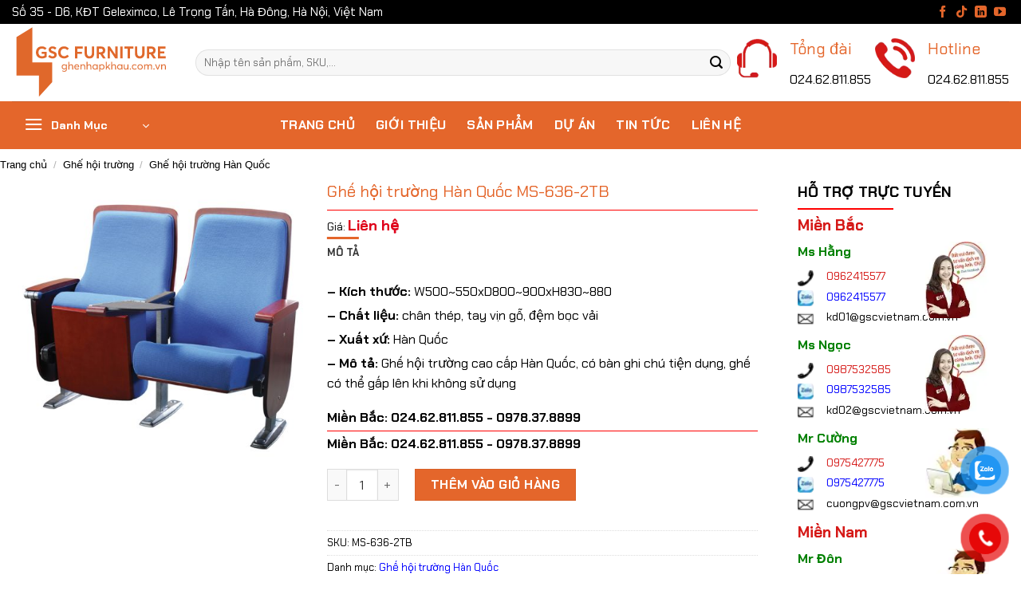

--- FILE ---
content_type: text/html; charset=UTF-8
request_url: https://ghenhapkhau.com.vn/ghe-hoi-truong-han-quoc-ms-636-2tb/
body_size: 16102
content:
<!DOCTYPE html><html lang="vi" prefix="og: https://ogp.me/ns#" class="loading-site no-js"><head><meta charset="UTF-8" /><link rel="profile" href="http://gmpg.org/xfn/11" /><link rel="pingback" href="https://ghenhapkhau.com.vn/xmlrpc.php" /><meta name="viewport" content="width=device-width, initial-scale=1" /><title>Ghế hội trường Hàn Quốc MS-636-2TB - Ghế nhập khẩu</title><meta name="description" content="- K&iacute;ch thước: W500~550xD800~900xH830~880"/><meta name="robots" content="follow, index, max-snippet:-1, max-video-preview:-1, max-image-preview:large"/><link rel="canonical" href="https://ghenhapkhau.com.vn/ghe-hoi-truong-han-quoc-ms-636-2tb/" /><meta property="og:locale" content="vi_VN" /><meta property="og:type" content="product" /><meta property="og:title" content="Ghế hội trường Hàn Quốc MS-636-2TB - Ghế nhập khẩu" /><meta property="og:description" content="- K&iacute;ch thước: W500~550xD800~900xH830~880" /><meta property="og:url" content="https://ghenhapkhau.com.vn/ghe-hoi-truong-han-quoc-ms-636-2tb/" /><meta property="og:site_name" content="ghenhapkhau.com.vn" /><meta property="og:updated_time" content="2025-01-02T07:40:27+07:00" /><meta property="og:image" content="https://ghenhapkhau.com.vn/wp-content/uploads/2023/09/MS-636-2TB.jpg" /><meta property="og:image:secure_url" content="https://ghenhapkhau.com.vn/wp-content/uploads/2023/09/MS-636-2TB.jpg" /><meta property="og:image:width" content="700" /><meta property="og:image:height" content="642" /><meta property="og:image:alt" content="Ghế hội trường Hàn Quốc MS-636-2TB" /><meta property="og:image:type" content="image/jpeg" /><meta property="product:price:currency" content="VND" /><meta property="product:availability" content="instock" /><meta name="twitter:card" content="summary_large_image" /><meta name="twitter:title" content="Ghế hội trường Hàn Quốc MS-636-2TB - Ghế nhập khẩu" /><meta name="twitter:description" content="- K&iacute;ch thước: W500~550xD800~900xH830~880" /><meta name="twitter:image" content="https://ghenhapkhau.com.vn/wp-content/uploads/2023/09/MS-636-2TB.jpg" /><meta name="twitter:label1" content="Giá" /><meta name="twitter:data1" content="0&nbsp;&#8363;" /><meta name="twitter:label2" content="Tình trạng sẵn có" /><meta name="twitter:data2" content="Còn hàng" /> <script type="application/ld+json" class="rank-math-schema-pro">{"@context":"https://schema.org","@graph":[{"@type":"Place","@id":"https://ghenhapkhau.com.vn/#place","geo":{"@type":"GeoCoordinates","latitude":"20.9850258","longitude":"105.7384197"},"hasMap":"https://www.google.com/maps/search/?api=1&amp;query=20.9850258,105.7384197","address":{"@type":"PostalAddress","streetAddress":"S\u1ed1 35, L\u00f4 D6 K\u0110T Geleximco, \u0110\u01b0\u1eddng L\u00ea Tr\u1ecdng T\u1ea5n","addressLocality":"Qu\u1eadn H\u00e0 \u0110\u00f4ng","addressRegion":"Th\u00e0nh ph\u1ed1 H\u00e0 N\u1ed9i","postalCode":"100000","addressCountry":"Vi\u1ec7t Nam"}},{"@type":"Organization","@id":"https://ghenhapkhau.com.vn/#organization","name":"Gh\u1ebf Nh\u1eadp Kh\u1ea9u","url":"https://ghenhapkhau.com.vn","sameAs":["https://www.facebook.com/ghenhapkhau.com.vn/"],"email":"hn@gscvietnam.com.vn","address":{"@type":"PostalAddress","streetAddress":"S\u1ed1 35, L\u00f4 D6 K\u0110T Geleximco, \u0110\u01b0\u1eddng L\u00ea Tr\u1ecdng T\u1ea5n","addressLocality":"Qu\u1eadn H\u00e0 \u0110\u00f4ng","addressRegion":"Th\u00e0nh ph\u1ed1 H\u00e0 N\u1ed9i","postalCode":"100000","addressCountry":"Vi\u1ec7t Nam"},"logo":{"@type":"ImageObject","@id":"https://ghenhapkhau.com.vn/#logo","url":"https://ghenhapkhau.com.vn/wp-content/uploads/2024/11/gnk.png","contentUrl":"https://ghenhapkhau.com.vn/wp-content/uploads/2024/11/gnk.png","caption":"ghenhapkhau.com.vn","inLanguage":"vi","width":"1000","height":"1000"},"contactPoint":[{"@type":"ContactPoint","telephone":"024 62 811 855","contactType":"sales"}],"description":"Gh\u1ebf Nh\u1eadp Kh\u1ea9u l\u00e0 \u0111\u01a1n v\u1ecb chuy\u00ean cung c\u1ea5p n\u1ed9i th\u1ea5t nh\u1eadp kh\u1ea9u bao g\u1ed3m gh\u1ebf h\u1ed9i tr\u01b0\u1eddng, gh\u1ebf r\u1ea1p chi\u1ebfu phim, gh\u1ebf s\u00e2n v\u1eadn \u0111\u1ed9ng, gh\u1ebf tr\u01b0\u1eddng h\u1ecdc,...","taxID":"0101877781","location":{"@id":"https://ghenhapkhau.com.vn/#place"}},{"@type":"WebSite","@id":"https://ghenhapkhau.com.vn/#website","url":"https://ghenhapkhau.com.vn","name":"ghenhapkhau.com.vn","alternateName":"Gh\u1ebf Nh\u1eadp Kh\u1ea9u","publisher":{"@id":"https://ghenhapkhau.com.vn/#organization"},"inLanguage":"vi"},{"@type":"ImageObject","@id":"https://ghenhapkhau.com.vn/wp-content/uploads/2023/09/MS-636-2TB.jpg","url":"https://ghenhapkhau.com.vn/wp-content/uploads/2023/09/MS-636-2TB.jpg","width":"700","height":"642","inLanguage":"vi"},{"@type":"BreadcrumbList","@id":"https://ghenhapkhau.com.vn/ghe-hoi-truong-han-quoc-ms-636-2tb/#breadcrumb","itemListElement":[{"@type":"ListItem","position":"1","item":{"@id":"https://ghenhapkhau.com.vn","name":"Trang ch\u1ee7"}},{"@type":"ListItem","position":"2","item":{"@id":"https://ghenhapkhau.com.vn/ghe-hoi-truong/","name":"Gh\u1ebf h\u1ed9i tr\u01b0\u1eddng"}},{"@type":"ListItem","position":"3","item":{"@id":"https://ghenhapkhau.com.vn/ghe-hoi-truong-han-quoc/","name":"Gh\u1ebf h\u1ed9i tr\u01b0\u1eddng H\u00e0n Qu\u1ed1c"}},{"@type":"ListItem","position":"4","item":{"@id":"https://ghenhapkhau.com.vn/ghe-hoi-truong-han-quoc-ms-636-2tb/","name":"Gh\u1ebf h\u1ed9i tr\u01b0\u1eddng H\u00e0n Qu\u1ed1c MS-636-2TB"}}]},{"@type":"ItemPage","@id":"https://ghenhapkhau.com.vn/ghe-hoi-truong-han-quoc-ms-636-2tb/#webpage","url":"https://ghenhapkhau.com.vn/ghe-hoi-truong-han-quoc-ms-636-2tb/","name":"Gh\u1ebf h\u1ed9i tr\u01b0\u1eddng H\u00e0n Qu\u1ed1c MS-636-2TB - Gh\u1ebf nh\u1eadp kh\u1ea9u","datePublished":"2018-10-25T00:00:00+07:00","dateModified":"2025-01-02T07:40:27+07:00","isPartOf":{"@id":"https://ghenhapkhau.com.vn/#website"},"primaryImageOfPage":{"@id":"https://ghenhapkhau.com.vn/wp-content/uploads/2023/09/MS-636-2TB.jpg"},"inLanguage":"vi","breadcrumb":{"@id":"https://ghenhapkhau.com.vn/ghe-hoi-truong-han-quoc-ms-636-2tb/#breadcrumb"}},{"@type":"Product","name":"Gh\u1ebf h\u1ed9i tr\u01b0\u1eddng H\u00e0n Qu\u1ed1c MS-636-2TB - Gh\u1ebf nh\u1eadp kh\u1ea9u","description":"- K&iacute;ch th\u01b0\u1edbc: W500~550xD800~900xH830~880","sku":"MS-636-2TB","category":"Gh\u1ebf h\u1ed9i tr\u01b0\u1eddng &gt; Gh\u1ebf h\u1ed9i tr\u01b0\u1eddng H\u00e0n Qu\u1ed1c","mainEntityOfPage":{"@id":"https://ghenhapkhau.com.vn/ghe-hoi-truong-han-quoc-ms-636-2tb/#webpage"},"image":[{"@type":"ImageObject","url":"https://ghenhapkhau.com.vn/wp-content/uploads/2023/09/MS-636-2TB.jpg","height":"642","width":"700"}],"offers":{"@type":"Offer","price":"0","priceCurrency":"VND","priceValidUntil":"2027-12-31","availability":"http://schema.org/InStock","itemCondition":"NewCondition","url":"https://ghenhapkhau.com.vn/ghe-hoi-truong-han-quoc-ms-636-2tb/","seller":{"@type":"Organization","@id":"https://ghenhapkhau.com.vn/","name":"ghenhapkhau.com.vn","url":"https://ghenhapkhau.com.vn","logo":"https://ghenhapkhau.com.vn/wp-content/uploads/2024/11/gnk.png"}},"@id":"https://ghenhapkhau.com.vn/ghe-hoi-truong-han-quoc-ms-636-2tb/#richSnippet"}]}</script> <link rel='dns-prefetch' href='//cdn.jsdelivr.net' /><link rel='dns-prefetch' href='//fonts.googleapis.com' /><link href='https://fonts.gstatic.com' crossorigin rel='preconnect' /><link rel='prefetch' href='https://ghenhapkhau.com.vn/wp-content/themes/flatsome/assets/js/flatsome.js?ver=f2c57559524d9813afd4' /><link rel='prefetch' href='https://ghenhapkhau.com.vn/wp-content/themes/flatsome/assets/js/chunk.slider.js?ver=3.17.2' /><link rel='prefetch' href='https://ghenhapkhau.com.vn/wp-content/themes/flatsome/assets/js/chunk.popups.js?ver=3.17.2' /><link rel='prefetch' href='https://ghenhapkhau.com.vn/wp-content/themes/flatsome/assets/js/chunk.tooltips.js?ver=3.17.2' /><link rel='prefetch' href='https://ghenhapkhau.com.vn/wp-content/themes/flatsome/assets/js/woocommerce.js?ver=1a392523165907adee6a' /><link rel="alternate" type="application/rss+xml" title="Dòng thông tin Ghế nhập khẩu &raquo;" href="https://ghenhapkhau.com.vn/feed/" /><link rel="alternate" type="application/rss+xml" title="Ghế nhập khẩu &raquo; Dòng bình luận" href="https://ghenhapkhau.com.vn/comments/feed/" /><link rel="alternate" title="oNhúng (JSON)" type="application/json+oembed" href="https://ghenhapkhau.com.vn/wp-json/oembed/1.0/embed?url=https%3A%2F%2Fghenhapkhau.com.vn%2Fghe-hoi-truong-han-quoc-ms-636-2tb%2F" /><link rel="alternate" title="oNhúng (XML)" type="text/xml+oembed" href="https://ghenhapkhau.com.vn/wp-json/oembed/1.0/embed?url=https%3A%2F%2Fghenhapkhau.com.vn%2Fghe-hoi-truong-han-quoc-ms-636-2tb%2F&#038;format=xml" /><link data-optimized="2" rel="stylesheet" href="https://ghenhapkhau.com.vn/wp-content/litespeed/css/f27b72b72ed7f1591864a932ea787b32.css?ver=334ee" /> <script type="text/javascript" src="https://ghenhapkhau.com.vn/wp-includes/js/jquery/jquery.min.js?ver=3.7.1" id="jquery-core-js"></script> <link rel="https://api.w.org/" href="https://ghenhapkhau.com.vn/wp-json/" /><link rel="alternate" title="JSON" type="application/json" href="https://ghenhapkhau.com.vn/wp-json/wp/v2/product/30181" /><link rel="EditURI" type="application/rsd+xml" title="RSD" href="https://ghenhapkhau.com.vn/xmlrpc.php?rsd" /><meta name="generator" content="WordPress 6.9" /><link rel='shortlink' href='https://ghenhapkhau.com.vn/?p=30181' />
 <script async src="https://www.googletagmanager.com/gtag/js?id=G-FC757C80Y4"></script> <script>window.dataLayer = window.dataLayer || [];
  function gtag(){dataLayer.push(arguments);}
  gtag('js', new Date());

  gtag('config', 'G-FC757C80Y4');</script> <noscript><style>.woocommerce-product-gallery{ opacity: 1 !important; }</style></noscript><link rel="icon" href="https://ghenhapkhau.com.vn/wp-content/uploads/2023/11/favicon.svg" sizes="32x32" /><link rel="icon" href="https://ghenhapkhau.com.vn/wp-content/uploads/2023/11/favicon.svg" sizes="192x192" /><link rel="apple-touch-icon" href="https://ghenhapkhau.com.vn/wp-content/uploads/2023/11/favicon.svg" /><meta name="msapplication-TileImage" content="https://ghenhapkhau.com.vn/wp-content/uploads/2023/11/favicon.svg" /></head><body class="wp-singular product-template-default single single-product postid-30181 wp-theme-flatsome wp-child-theme-flatsome-child theme-flatsome woocommerce woocommerce-page woocommerce-no-js lightbox nav-dropdown-has-arrow nav-dropdown-has-shadow nav-dropdown-has-border mobile-submenu-toggle"><a class="skip-link screen-reader-text" href="#main">Skip to content</a><div id="wrapper"><header id="header" class="header has-sticky sticky-jump"><div class="header-wrapper"><div id="top-bar" class="header-top hide-for-sticky"><div class="flex-row container"><div class="flex-col hide-for-medium flex-left"><ul class="nav nav-left medium-nav-center nav-small  nav-box"><li class="html custom html_topbar_left"><p><span style="color: #ffffff;">Số 35 - D6, KĐT Geleximco, Lê Trọng Tấn, Hà Đông, Hà Nội, Việt Nam</span></p></li></ul></div><div class="flex-col hide-for-medium flex-center"><ul class="nav nav-center nav-small  nav-box"></ul></div><div class="flex-col hide-for-medium flex-right"><ul class="nav top-bar-nav nav-right nav-small  nav-box"><li class="html header-social-icons ml-0"><div class="social-icons follow-icons" ><a href="https://www.facebook.com/ghenhapkhau.com.vn/" target="_blank" rel="noopener noreferrer nofollow" data-label="Facebook" class="icon plain facebook tooltip" title="Follow on Facebook" aria-label="Follow on Facebook" ><i class="icon-facebook" ></i></a><a href="https://www.tiktok.com/@ghenhapkhau" target="_blank" rel="noopener noreferrer nofollow" data-label="TikTok" class="icon plain tiktok tooltip" title="Follow on TikTok" aria-label="Follow on TikTok" ><i class="icon-tiktok" ></i></a><a href="https://www.linkedin.com/in/ghe-nhap-khau/" data-label="LinkedIn" target="_blank" rel="noopener noreferrer nofollow" class="icon plain linkedin tooltip" title="Follow on LinkedIn" aria-label="Follow on LinkedIn" ><i class="icon-linkedin" ></i></a><a href="https://www.youtube.com/@ghenhapkhau" data-label="YouTube" target="_blank" rel="noopener noreferrer nofollow" class="icon plain youtube tooltip" title="Follow on YouTube" aria-label="Follow on YouTube" ><i class="icon-youtube" ></i></a></div></li></ul></div><div class="flex-col show-for-medium flex-grow"><ul class="nav nav-center nav-small mobile-nav  nav-box"><li class="html custom html_topbar_left"><p><span style="color: #ffffff;">Số 35 - D6, KĐT Geleximco, Lê Trọng Tấn, Hà Đông, Hà Nội, Việt Nam</span></p></li><li class="html header-social-icons ml-0"><div class="social-icons follow-icons" ><a href="https://www.facebook.com/ghenhapkhau.com.vn/" target="_blank" rel="noopener noreferrer nofollow" data-label="Facebook" class="icon plain facebook tooltip" title="Follow on Facebook" aria-label="Follow on Facebook" ><i class="icon-facebook" ></i></a><a href="https://www.tiktok.com/@ghenhapkhau" target="_blank" rel="noopener noreferrer nofollow" data-label="TikTok" class="icon plain tiktok tooltip" title="Follow on TikTok" aria-label="Follow on TikTok" ><i class="icon-tiktok" ></i></a><a href="https://www.linkedin.com/in/ghe-nhap-khau/" data-label="LinkedIn" target="_blank" rel="noopener noreferrer nofollow" class="icon plain linkedin tooltip" title="Follow on LinkedIn" aria-label="Follow on LinkedIn" ><i class="icon-linkedin" ></i></a><a href="https://www.youtube.com/@ghenhapkhau" data-label="YouTube" target="_blank" rel="noopener noreferrer nofollow" class="icon plain youtube tooltip" title="Follow on YouTube" aria-label="Follow on YouTube" ><i class="icon-youtube" ></i></a></div></li></ul></div></div></div><div id="masthead" class="header-main hide-for-sticky"><div class="header-inner flex-row container logo-left medium-logo-left" role="navigation"><div id="logo" class="flex-col logo"><a href="https://ghenhapkhau.com.vn/" title="Ghế nhập khẩu - Cung cấp ghế nhập khẩu châu Á, châu Âu" rel="home">
<img width="900" height="900" src="https://ghenhapkhau.com.vn/wp-content/uploads/2025/04/logo-ghenhapkhau.svg" class="header_logo header-logo" alt="Ghế nhập khẩu"/><img  width="900" height="900" src="https://ghenhapkhau.com.vn/wp-content/uploads/2025/04/logo-ghenhapkhau.svg" class="header-logo-dark" alt="Ghế nhập khẩu"/></a></div><div class="flex-col show-for-medium flex-left"><ul class="mobile-nav nav nav-left "></ul></div><div class="flex-col hide-for-medium flex-left
flex-grow"><ul class="header-nav header-nav-main nav nav-left  nav-uppercase" ><li class="header-search-form search-form html relative has-icon"><div class="header-search-form-wrapper"><div class="searchform-wrapper ux-search-box relative form-flat is-normal"><form role="search" method="get" class="searchform" action="https://ghenhapkhau.com.vn/"><div class="flex-row relative"><div class="flex-col flex-grow">
<label class="screen-reader-text" for="woocommerce-product-search-field-0">Tìm kiếm:</label>
<input type="search" id="woocommerce-product-search-field-0" class="search-field mb-0" placeholder="Nhập tên sản phẩm, SKU,..." value="" name="s" />
<input type="hidden" name="post_type" value="product" /></div><div class="flex-col">
<button type="submit" value="Tìm kiếm" class="ux-search-submit submit-button secondary button  icon mb-0" aria-label="Submit">
<i class="icon-search" ></i>			</button></div></div><div class="live-search-results text-left z-top"></div></form></div></div></li></ul></div><div class="flex-col hide-for-medium flex-right"><ul class="header-nav header-nav-main nav nav-right  nav-uppercase"><li class="header-block"><div class="header-block-block-1"><div class="row row-collapse align-middle align-center"  id="row-1244744498"><div id="col-779160969" class="col medium-6 small-12 large-6"  ><div class="col-inner"  ><a class="plain" href="tel:02462811855" ><div class="icon-box featured-box icon-box-left text-left"  ><div class="icon-box-img" style="width: 50px"><div class="icon"><div class="icon-inner" >
<img width="65" height="65" src="https://ghenhapkhau.com.vn/wp-content/uploads/2023/09/icon-tong-dai.webp" class="attachment-medium size-medium" alt="" decoding="async" /></div></div></div><div class="icon-box-text last-reset"><h3>Tổng đài</h3><p>024.62.811.855</p></div></div>
</a></div></div><div id="col-349097409" class="col medium-6 small-12 large-6"  ><div class="col-inner"  ><a class="plain" href="tel:02462811855" ><div class="icon-box featured-box icon-box-left text-left"  ><div class="icon-box-img" style="width: 50px"><div class="icon"><div class="icon-inner" >
<img width="65" height="65" src="https://ghenhapkhau.com.vn/wp-content/uploads/2023/09/icon-phone.webp" class="attachment-medium size-medium" alt="" decoding="async" /></div></div></div><div class="icon-box-text last-reset"><h3>Hotline</h3><p>024.62.811.855</p></div></div>
</a></div></div><style>#row-1244744498 > .col > .col-inner {
  padding: 0px 0px 0px 5px;
}</style></div></div></li></ul></div><div class="flex-col show-for-medium flex-right"><ul class="mobile-nav nav nav-right "><li class="nav-icon has-icon">
<a href="#" data-open="#main-menu" data-pos="left" data-bg="main-menu-overlay" data-color="" class="is-small" aria-label="Menu" aria-controls="main-menu" aria-expanded="false"><i class="icon-menu" ></i>
</a></li></ul></div></div><div class="container"><div class="top-divider full-width"></div></div></div><div id="wide-nav" class="header-bottom wide-nav flex-has-center"><div class="flex-row container"><div class="flex-col hide-for-medium flex-left"><ul class="nav header-nav header-bottom-nav nav-left  nav-size-large nav-spacing-xlarge nav-uppercase"><li class="header-vertical-menu" role="navigation"><div class="header-vertical-menu__opener dark">
<span class="header-vertical-menu__icon">
<i class="icon-menu" ></i>			</span>
<span class="header-vertical-menu__title">
Danh Mục		</span>
<i class="icon-angle-down" ></i></div><div class="header-vertical-menu__fly-out has-shadow"><div class="menu-vertical-menu-container"><ul id="menu-vertical-menu" class="ux-nav-vertical-menu nav-vertical-fly-out"><li id="menu-item-32212" class="menu-item menu-item-type-taxonomy menu-item-object-product_cat menu-item-has-children menu-item-32212 menu-item-design-container-width menu-item-has-block has-dropdown"><a href="https://ghenhapkhau.com.vn/ghe-van-phong/" class="nav-top-link" aria-expanded="false" aria-haspopup="menu">Ghế văn phòng<i class="icon-angle-down" ></i></a><div class="sub-menu nav-dropdown"><section class="section" id="section_2015480739"><div class="bg section-bg fill bg-fill  bg-loaded" ></div><div class="section-content relative"><div class="row"  id="row-810650445"><div id="col-578996612" class="col medium-6 small-12 large-6"  ><div class="col-inner"  ><p><span style="color: #000000;"><a style="color: #000000;" href="/ghe-giam-doc-34/">Ghế giám đốc</a></span></p><p><span style="color: #000000;"><a style="color: #000000;" href="/ghe-truong-phong-111/">Ghế trưởng phòng</a></span></p><p><span style="color: #000000;"><a style="color: #000000;" href="/ghe-phong-cho-102/">Ghế phòng chờ</a></span></p><p><span style="color: #000000;"><a style="color: #000000;" href="/ghe-phong-hop-91/">Ghế phòng họp</a></span></p><p><span style="color: #000000;"><a style="color: #000000;" href="/ghe-ngu-van-phong-109/">Ghế ngủ văn phòng</a></span></p></div></div><div id="col-1658756524" class="col medium-6 small-12 large-6"  ><div class="col-inner"  ><p><strong><span style="color: #000000;"><a style="color: #000000;" href="/ghe-nhan-vien-92/">Ghế nhân viên</a></span></strong></p><p><span style="color: #000000;"><a style="color: #000000;" href="/ghe-tua-93/">Ghế tựa</a></span></p><p><span style="color: #000000;"><a style="color: #000000;" href="/ghe-gap-94/">Ghế gấp</a></span></p><p><span style="color: #000000;"><a style="color: #000000;" href="/ghe-chan-quy-95/">Ghế chân quỳ</a></span></p><p><span style="color: #000000;"><a style="color: #000000;" href="/ghe-luoi-van-phong-96/">Ghế lưới văn phòng</a></span></p><p><span style="color: #000000;"><a style="color: #000000;" href="/ghe-xoay-van-phong-103/">Ghế xoay văn phòng</a></span></p></div></div></div></div><style>#section_2015480739 {
  padding-top: 10px;
  padding-bottom: 10px;
}</style></section></div></li><li id="menu-item-32225" class="menu-item menu-item-type-taxonomy menu-item-object-product_cat current-product-ancestor menu-item-has-children menu-item-32225 menu-item-design-default has-dropdown"><a href="https://ghenhapkhau.com.vn/ghe-hoi-truong/" class="nav-top-link" aria-expanded="false" aria-haspopup="menu">Ghế hội trường<i class="icon-angle-down" ></i></a><ul class="sub-menu nav-dropdown nav-dropdown-default"><li id="menu-item-33848" class="menu-item menu-item-type-custom menu-item-object-custom menu-item-33848"><a href="https://ghenhapkhau.com.vn/ghe-hoi-truong-chau-au/">Ghế hội trường châu Âu</a></li><li id="menu-item-32227" class="menu-item menu-item-type-taxonomy menu-item-object-product_cat menu-item-32227"><a href="https://ghenhapkhau.com.vn/ghe-hoi-truong-dai-loan/">Ghế hội trường Đài Loan</a></li><li id="menu-item-32228" class="menu-item menu-item-type-taxonomy menu-item-object-product_cat current-product-ancestor current-menu-parent current-product-parent menu-item-32228 active"><a href="https://ghenhapkhau.com.vn/ghe-hoi-truong-han-quoc/">Ghế hội trường Hàn Quốc</a></li><li id="menu-item-32229" class="menu-item menu-item-type-taxonomy menu-item-object-product_cat menu-item-32229"><a href="https://ghenhapkhau.com.vn/ghe-hoi-truong-malaysia/">Ghế hội trường Malaysia</a></li><li id="menu-item-32230" class="menu-item menu-item-type-taxonomy menu-item-object-product_cat menu-item-32230"><a href="https://ghenhapkhau.com.vn/ghe-hoi-truong-nhat-ban/">Ghế hội trường Nhật Bản</a></li><li id="menu-item-32231" class="menu-item menu-item-type-taxonomy menu-item-object-product_cat menu-item-32231"><a href="https://ghenhapkhau.com.vn/ghe-hoi-truong-trung-quoc/">Ghế hội trường Trung Quốc</a></li><li id="menu-item-32232" class="menu-item menu-item-type-taxonomy menu-item-object-product_cat menu-item-32232"><a href="https://ghenhapkhau.com.vn/ghe-hoi-truong-viet-nam-112/">Ghế hội trường Việt Nam</a></li></ul></li><li id="menu-item-32236" class="menu-item menu-item-type-taxonomy menu-item-object-product_cat menu-item-32236 menu-item-design-default"><a href="https://ghenhapkhau.com.vn/ghe-rap-chieu-phim/" class="nav-top-link">Ghế rạp chiếu phim</a></li><li id="menu-item-32226" class="menu-item menu-item-type-taxonomy menu-item-object-product_cat menu-item-32226 menu-item-design-default"><a href="https://ghenhapkhau.com.vn/ghe-hoi-truong-da-nang/" class="nav-top-link">Ghế hội trường đa năng</a></li><li id="menu-item-32237" class="menu-item menu-item-type-taxonomy menu-item-object-product_cat menu-item-32237 menu-item-design-default"><a href="https://ghenhapkhau.com.vn/ghe-san-van-dong/" class="nav-top-link">Ghế sân vận động</a></li><li id="menu-item-32238" class="menu-item menu-item-type-taxonomy menu-item-object-product_cat menu-item-32238 menu-item-design-default"><a href="https://ghenhapkhau.com.vn/ghe-truong-hoc/" class="nav-top-link">Ghế trường học</a></li><li id="menu-item-32233" class="menu-item menu-item-type-taxonomy menu-item-object-product_cat menu-item-has-children menu-item-32233 menu-item-design-default has-dropdown"><a href="https://ghenhapkhau.com.vn/ghe-cong-cong-65/" class="nav-top-link" aria-expanded="false" aria-haspopup="menu">Ghế công cộng<i class="icon-angle-down" ></i></a><ul class="sub-menu nav-dropdown nav-dropdown-default"><li id="menu-item-32235" class="menu-item menu-item-type-taxonomy menu-item-object-product_cat menu-item-32235"><a href="https://ghenhapkhau.com.vn/ghe-quay-bar-quan-cafe/">Ghế quầy bar, quán Cafe</a></li><li id="menu-item-32221" class="menu-item menu-item-type-taxonomy menu-item-object-product_cat menu-item-32221"><a href="https://ghenhapkhau.com.vn/ghe-phong-cho/">Ghế phòng chờ</a></li></ul></li></ul></div></div></li></ul></div><div class="flex-col hide-for-medium flex-center"><ul class="nav header-nav header-bottom-nav nav-center  nav-size-large nav-spacing-xlarge nav-uppercase"><li id="menu-item-26204" class="menu-item menu-item-type-post_type menu-item-object-page menu-item-home menu-item-26204 menu-item-design-default"><a href="https://ghenhapkhau.com.vn/" class="nav-top-link">Trang chủ</a></li><li id="menu-item-32281" class="menu-item menu-item-type-post_type menu-item-object-page menu-item-32281 menu-item-design-default"><a href="https://ghenhapkhau.com.vn/gioi-thieu/" class="nav-top-link">Giới thiệu</a></li><li id="menu-item-33214" class="menu-item menu-item-type-custom menu-item-object-custom menu-item-33214 menu-item-design-default"><a href="https://ghenhapkhau.com.vn/cua-hang" class="nav-top-link">Sản phẩm</a></li><li id="menu-item-32284" class="menu-item menu-item-type-taxonomy menu-item-object-category menu-item-32284 menu-item-design-default"><a href="https://ghenhapkhau.com.vn/115-du-an/" class="nav-top-link">Dự Án</a></li><li id="menu-item-32285" class="menu-item menu-item-type-taxonomy menu-item-object-category menu-item-32285 menu-item-design-default"><a href="https://ghenhapkhau.com.vn/6-tin-tuc/" class="nav-top-link">Tin Tức</a></li><li id="menu-item-18198" class="menu-item menu-item-type-post_type menu-item-object-page menu-item-18198 menu-item-design-default"><a href="https://ghenhapkhau.com.vn/lien-he/" class="nav-top-link">Liên hệ</a></li></ul></div><div class="flex-col hide-for-medium flex-right flex-grow"><ul class="nav header-nav header-bottom-nav nav-right  nav-size-large nav-spacing-xlarge nav-uppercase"></ul></div><div class="flex-col show-for-medium flex-grow"><ul class="nav header-bottom-nav nav-center mobile-nav  nav-size-large nav-spacing-xlarge nav-uppercase"><li class="header-search-form search-form html relative has-icon"><div class="header-search-form-wrapper"><div class="searchform-wrapper ux-search-box relative form-flat is-normal"><form role="search" method="get" class="searchform" action="https://ghenhapkhau.com.vn/"><div class="flex-row relative"><div class="flex-col flex-grow">
<label class="screen-reader-text" for="woocommerce-product-search-field-1">Tìm kiếm:</label>
<input type="search" id="woocommerce-product-search-field-1" class="search-field mb-0" placeholder="Nhập tên sản phẩm, SKU,..." value="" name="s" />
<input type="hidden" name="post_type" value="product" /></div><div class="flex-col">
<button type="submit" value="Tìm kiếm" class="ux-search-submit submit-button secondary button  icon mb-0" aria-label="Submit">
<i class="icon-search" ></i>			</button></div></div><div class="live-search-results text-left z-top"></div></form></div></div></li></ul></div></div></div><div class="header-bg-container fill"><div class="header-bg-image fill"></div><div class="header-bg-color fill"></div></div></div></header><main id="main" class=""><div class="shop-container"><div class="container"><div class="woocommerce-notices-wrapper"></div></div><div id="product-30181" class="product type-product post-30181 status-publish first instock product_cat-ghe-hoi-truong-han-quoc has-post-thumbnail purchasable product-type-simple"><div class="custom-product-page ux-layout-25914 ux-layout-scope-global"><div class="row row-collapse"  id="row-892339690"><div id="col-2109500526" class="col small-12 large-12"  ><div class="col-inner"  ><div class="product-breadcrumb-container is-small"><nav class="woocommerce-breadcrumb breadcrumbs "><a href="https://ghenhapkhau.com.vn">Trang chủ</a> <span class="divider">&#47;</span> <a href="https://ghenhapkhau.com.vn/ghe-hoi-truong/">Ghế hội trường</a> <span class="divider">&#47;</span> <a href="https://ghenhapkhau.com.vn/ghe-hoi-truong-han-quoc/">Ghế hội trường Hàn Quốc</a></nav></div></div></div><style>#row-892339690 > .col > .col-inner {
  padding: 10px 0px 10px 0px;
}</style></div><div class="row row-small"  id="row-2096978401"><div id="col-796231521" class="col medium-9 small-12 large-9"  ><div class="col-inner"  ><div class="row row-small"  id="row-1619836809"><div id="col-1842264937" class="col medium-5 small-12 large-5"  ><div class="col-inner"  ><div class="product-images relative mb-half has-hover woocommerce-product-gallery woocommerce-product-gallery--with-images woocommerce-product-gallery--columns-4 images" data-columns="4"><div class="badge-container is-larger absolute left top z-1"></div><div class="image-tools absolute top show-on-hover right z-3"></div><div class="woocommerce-product-gallery__wrapper product-gallery-slider slider slider-nav-small mb-half disable-lightbox"
data-flickity-options='{
"cellAlign": "center",
"wrapAround": true,
"autoPlay": false,
"prevNextButtons":true,
"adaptiveHeight": true,
"imagesLoaded": true,
"lazyLoad": 1,
"dragThreshold" : 15,
"pageDots": false,
"rightToLeft": false       }'><div data-thumb="https://ghenhapkhau.com.vn/wp-content/uploads/2023/09/MS-636-2TB-100x100.jpg" data-thumb-alt="" class="woocommerce-product-gallery__image slide first"><a href="https://ghenhapkhau.com.vn/wp-content/uploads/2023/09/MS-636-2TB.jpg"><img width="510" height="468" src="data:image/svg+xml,%3Csvg%20viewBox%3D%220%200%20700%20642%22%20xmlns%3D%22http%3A%2F%2Fwww.w3.org%2F2000%2Fsvg%22%3E%3C%2Fsvg%3E" class="lazy-load wp-post-image skip-lazy" alt="MS 636 2TB" title="MS-636-2TB" data-caption="" data-src="https://ghenhapkhau.com.vn/wp-content/uploads/2023/09/MS-636-2TB.jpg" data-large_image="https://ghenhapkhau.com.vn/wp-content/uploads/2023/09/MS-636-2TB.jpg" data-large_image_width="700" data-large_image_height="642" decoding="async" fetchpriority="high" srcset="" data-srcset="https://ghenhapkhau.com.vn/wp-content/uploads/2023/09/MS-636-2TB-510x468.jpg 510w, https://ghenhapkhau.com.vn/wp-content/uploads/2023/09/MS-636-2TB-300x275.jpg 300w, https://ghenhapkhau.com.vn/wp-content/uploads/2023/09/MS-636-2TB.jpg 700w" sizes="(max-width: 510px) 100vw, 510px"></a></div></div><div class="image-tools absolute bottom left z-3"></div></div></div></div><div id="col-280144742" class="col thong-tin-san-pham medium-7 small-12 large-7"  ><div class="col-inner"  ><div class="product-title-container is-smaller"><h1 class="product-title product_title entry-title">
Ghế hội trường Hàn Quốc MS-636-2TB</h1></div><div class="is-divider divider clearfix" style="margin-top:10px;margin-bottom:10px;max-width:100%;height:1px;background-color:rgb(255, 0, 0);"></div><div class="product-price-container is-large"><div class="price-wrapper"><p class="price product-page-price ">
<span class="amount">Liên hệ</span></p></div></div><div class="woocommerce-tabs wc-tabs-wrapper container tabbed-content"><ul class="tabs wc-tabs product-tabs small-nav-collapse nav nav-uppercase nav-line nav-left" role="tablist"><li class="description_tab active" id="tab-title-description" role="presentation">
<a href="#tab-description" role="tab" aria-selected="true" aria-controls="tab-description">
Mô tả					</a></li></ul><div class="tab-panels"><div class="woocommerce-Tabs-panel woocommerce-Tabs-panel--description panel entry-content active" id="tab-description" role="tabpanel" aria-labelledby="tab-title-description"><p><p><strong>&#8211; K&iacute;ch thước:</strong> W500~550xD800~900xH830~880</p><p><strong>&#8211; Chất liệu:</strong> ch&acirc;n&nbsp;th&eacute;p, tay vịn&nbsp;gỗ, đệm bọc vải</p><p><strong>&#8211; Xuất xứ:</strong> H&agrave;n Quốc</p><p><strong>&#8211; M&ocirc; tả:</strong> Ghế hội trường cao cấp H&agrave;n Quốc, c&oacute; b&agrave;n ghi ch&uacute; tiện dụng, ghế c&oacute; thể gấp l&ecirc;n khi kh&ocirc;ng sử dụng</p></p></div></div></div><div id="text-2396642118" class="text product-text-hotline-1"><p><strong>Miền Bắc: 024.62.811.855 - 0978.37.8899</strong></p><style>#text-2396642118 {
  line-height: 0.75;
}</style></div><div class="is-divider divider clearfix" style="margin-top:10px;margin-bottom:10px;max-width:100%;height:1px;background-color:rgb(255, 0, 0);"></div><div id="text-3523249819" class="text product-text-hotline-2"><p><strong>Miền Bắc: 024.62.811.855 - 0978.37.8899</strong></p><style>#text-3523249819 {
  line-height: 0.75;
}</style></div><div class="add-to-cart-container form-normal is-normal"><form class="cart" action="https://ghenhapkhau.com.vn/ghe-hoi-truong-han-quoc-ms-636-2tb/" method="post" enctype='multipart/form-data'><div class="quantity buttons_added form-normal">
<input type="button" value="-" class="minus button is-form">				<label class="screen-reader-text" for="quantity_696c06f1f250b">Ghế hội trường Hàn Quốc MS-636-2TB số lượng</label>
<input
type="number"
id="quantity_696c06f1f250b"
class="input-text qty text"
name="quantity"
value="1"
aria-label="Số lượng sản phẩm"
size="4"
min="1"
max=""
step="1"
placeholder=""
inputmode="numeric"
autocomplete="off"
/>
<input type="button" value="+" class="plus button is-form"></div>
<button type="submit" name="add-to-cart" value="30181" class="single_add_to_cart_button button alt">Thêm vào giỏ hàng</button></form></div><div class="product_meta">
<span class="sku_wrapper">SKU: <span class="sku">MS-636-2TB</span></span>
<span class="posted_in">Danh mục: <a href="https://ghenhapkhau.com.vn/ghe-hoi-truong-han-quoc/" rel="tag">Ghế hội trường Hàn Quốc</a></span></div><div class="social-icons share-icons share-row relative icon-style-fill" style="font-size:80%"><a href="whatsapp://send?text=Gh%E1%BA%BF%20h%E1%BB%99i%20tr%C6%B0%E1%BB%9Dng%20H%C3%A0n%20Qu%E1%BB%91c%20MS-636-2TB - https://ghenhapkhau.com.vn/ghe-hoi-truong-han-quoc-ms-636-2tb/" data-action="share/whatsapp/share" class="icon primary button circle tooltip whatsapp show-for-medium" title="Share on WhatsApp" aria-label="Share on WhatsApp" ><i class="icon-whatsapp" ></i></a><a href="https://www.facebook.com/sharer.php?u=https://ghenhapkhau.com.vn/ghe-hoi-truong-han-quoc-ms-636-2tb/" data-label="Facebook" onclick="window.open(this.href,this.title,'width=500,height=500,top=300px,left=300px'); return false;" rel="noopener noreferrer nofollow" target="_blank" class="icon primary button circle tooltip facebook" title="Share on Facebook" aria-label="Share on Facebook" ><i class="icon-facebook" ></i></a><a href="https://twitter.com/share?url=https://ghenhapkhau.com.vn/ghe-hoi-truong-han-quoc-ms-636-2tb/" onclick="window.open(this.href,this.title,'width=500,height=500,top=300px,left=300px'); return false;" rel="noopener noreferrer nofollow" target="_blank" class="icon primary button circle tooltip twitter" title="Share on Twitter" aria-label="Share on Twitter" ><i class="icon-twitter" ></i></a><a href="mailto:?subject=Gh%E1%BA%BF%20h%E1%BB%99i%20tr%C6%B0%E1%BB%9Dng%20H%C3%A0n%20Qu%E1%BB%91c%20MS-636-2TB&body=Check%20this%20out%3A%20https%3A%2F%2Fghenhapkhau.com.vn%2Fghe-hoi-truong-han-quoc-ms-636-2tb%2F" rel="nofollow" class="icon primary button circle tooltip email" title="Email to a Friend" aria-label="Email to a Friend" ><i class="icon-envelop" ></i></a><a href="https://pinterest.com/pin/create/button?url=https://ghenhapkhau.com.vn/ghe-hoi-truong-han-quoc-ms-636-2tb/&media=https://ghenhapkhau.com.vn/wp-content/uploads/2023/09/MS-636-2TB.jpg&description=Gh%E1%BA%BF%20h%E1%BB%99i%20tr%C6%B0%E1%BB%9Dng%20H%C3%A0n%20Qu%E1%BB%91c%20MS-636-2TB" onclick="window.open(this.href,this.title,'width=500,height=500,top=300px,left=300px'); return false;" rel="noopener noreferrer nofollow" target="_blank" class="icon primary button circle tooltip pinterest" title="Pin on Pinterest" aria-label="Pin on Pinterest" ><i class="icon-pinterest" ></i></a><a href="https://www.linkedin.com/shareArticle?mini=true&url=https://ghenhapkhau.com.vn/ghe-hoi-truong-han-quoc-ms-636-2tb/&title=Gh%E1%BA%BF%20h%E1%BB%99i%20tr%C6%B0%E1%BB%9Dng%20H%C3%A0n%20Qu%E1%BB%91c%20MS-636-2TB" onclick="window.open(this.href,this.title,'width=500,height=500,top=300px,left=300px'); return false;" rel="noopener noreferrer nofollow" target="_blank" class="icon primary button circle tooltip linkedin" title="Share on LinkedIn" aria-label="Share on LinkedIn" ><i class="icon-linkedin" ></i></a></div></div></div><style>#row-1619836809 > .col > .col-inner {
  padding: 0px 0px 0px 0px;
}</style></div></div></div><div id="col-715119980" class="col cot-ho-tro-truc-tuyen medium-3 small-12 large-3"  ><div class="col-inner"  ><section class="section ho-tro-truc-tuyen" id="section_1239404107"><div class="bg section-bg fill bg-fill  bg-loaded" ></div><div class="section-content relative"><div id="text-2471698146" class="text"><p><strong>HỖ TRỢ TRỰC TUYẾN</strong></p><style>#text-2471698146 {
  font-size: 1.15rem;
  color: rgb(0,0,0);
}
#text-2471698146 > * {
  color: rgb(0,0,0);
}</style></div><div class="is-divider divider clearfix" style="margin-top:5px;margin-bottom:5px;max-width:50%;height:2px;background-color:rgb(255, 0, 0);"></div><div id="text-2798931108" class="text"><p><span style="font-size: 120%;"><strong>Miền Bắc</strong></span></p><style>#text-2798931108 {
  color: rgb(213, 25, 23);
}
#text-2798931108 > * {
  color: rgb(213, 25, 23);
}</style></div><div class="row row-collapse"  id="row-1998460417"><div id="col-272445361" class="col medium-8 small-8 large-8"  ><div class="col-inner"  ><p><span style="font-size: 16px; color: #008000;"><strong>Ms Hằng</strong></span></p><div class="icon-box featured-box icon-box-left text-left"  ><div class="icon-box-img" style="width: 20px"><div class="icon"><div class="icon-inner" >
<img width="16" height="16" src="https://ghenhapkhau.com.vn/wp-content/uploads/2023/09/phone-1.webp" class="attachment-medium size-medium" alt="" decoding="async" /></div></div></div><div class="icon-box-text last-reset"><p><span style="color: #d51917; font-size: 14px;"><a style="color: #d51917;" href="tel:0962415577">0962415577</a></span></p></div></div><div class="icon-box featured-box icon-box-left text-left"  ><div class="icon-box-img" style="width: 20px"><div class="icon"><div class="icon-inner" >
<img width="16" height="16" src="https://ghenhapkhau.com.vn/wp-content/uploads/2023/09/zalo-1.webp" class="attachment-medium size-medium" alt="" decoding="async" /></div></div></div><div class="icon-box-text last-reset"><p><span style="font-size: 14px;"><a href="http://zalo.me/0962415577">0962415577</a></span></p></div></div><div class="icon-box featured-box icon-box-left text-left"  ><div class="icon-box-img" style="width: 20px"><div class="icon"><div class="icon-inner" >
<img width="16" height="16" src="https://ghenhapkhau.com.vn/wp-content/uploads/2023/09/email-gsc-1.webp" class="attachment-medium size-medium" alt="" decoding="async" loading="lazy" /></div></div></div><div class="icon-box-text last-reset"><p><span style="color: #000000; font-size: 14px;"><a style="color: #000000;" href="mailto:kd01@gscvietnam.com.vn">kd01@gscvietnam.com.vn</a></span></p></div></div></div></div><div id="col-1643106749" class="col medium-4 small-4 large-4"  ><div class="col-inner"  ><div class="img has-hover x md-x lg-x y md-y lg-y" id="image_823549782"><div class="img-inner dark" >
<img width="100" height="120" src="https://ghenhapkhau.com.vn/wp-content/uploads/2023/09/hoannt-1.webp" class="attachment-medium size-medium" alt="" decoding="async" loading="lazy" /></div><style>#image_823549782 {
  width: 100%;
}</style></div></div></div><style>#row-1998460417 > .col > .col-inner {
  padding: 0px 0px 0px 0px;
}</style></div><div class="row row-collapse ho-tro-2"  id="row-1146713190"><div id="col-371355420" class="col medium-8 small-8 large-8"  ><div class="col-inner"  ><p><span style="font-size: 16px; color: #008000;"><strong>Ms Ngọc</strong></span></p><div class="icon-box featured-box icon-box-left text-left"  ><div class="icon-box-img" style="width: 20px"><div class="icon"><div class="icon-inner" >
<img width="16" height="16" src="https://ghenhapkhau.com.vn/wp-content/uploads/2023/09/phone-1.webp" class="attachment-medium size-medium" alt="" decoding="async" loading="lazy" /></div></div></div><div class="icon-box-text last-reset"><p><span style="color: #d51917; font-size: 14px;"><a style="color: #d51917;" href="tel:0987532585">0987532585</a></span></p></div></div><div class="icon-box featured-box icon-box-left text-left"  ><div class="icon-box-img" style="width: 20px"><div class="icon"><div class="icon-inner" >
<img width="16" height="16" src="https://ghenhapkhau.com.vn/wp-content/uploads/2023/09/zalo-1.webp" class="attachment-medium size-medium" alt="" decoding="async" loading="lazy" /></div></div></div><div class="icon-box-text last-reset"><p><span style="font-size: 14px;"><a href="http://zalo.me/0987532585">0987532585</a></span></p></div></div><div class="icon-box featured-box icon-box-left text-left"  ><div class="icon-box-img" style="width: 20px"><div class="icon"><div class="icon-inner" >
<img width="16" height="16" src="https://ghenhapkhau.com.vn/wp-content/uploads/2023/09/email-gsc-1.webp" class="attachment-medium size-medium" alt="" decoding="async" loading="lazy" /></div></div></div><div class="icon-box-text last-reset"><p><span style="color: #000000; font-size: 14px;"><a style="color: #000000;" href="mailto:kd02@gscvietnam.com.vn">kd02@gscvietnam.com.vn</a></span></p></div></div></div></div><div id="col-1214455262" class="col medium-4 small-4 large-4"  ><div class="col-inner"  ><div class="img has-hover x md-x lg-x y md-y lg-y" id="image_1757810680"><div class="img-inner dark" >
<img width="100" height="120" src="https://ghenhapkhau.com.vn/wp-content/uploads/2023/09/hoannt-1.webp" class="attachment-medium size-medium" alt="" decoding="async" loading="lazy" /></div><style>#image_1757810680 {
  width: 100%;
}</style></div></div></div><style>#row-1146713190 > .col > .col-inner {
  padding: 0px 0px 0px 0px;
}</style></div><div class="row row-collapse ho-tro-2"  id="row-1995039690"><div id="col-484815097" class="col medium-8 small-8 large-8"  ><div class="col-inner"  ><p><span style="font-size: 16px; color: #008000;"><strong>Mr Cường</strong></span></p><div class="icon-box featured-box icon-box-left text-left"  ><div class="icon-box-img" style="width: 20px"><div class="icon"><div class="icon-inner" >
<img width="16" height="16" src="https://ghenhapkhau.com.vn/wp-content/uploads/2023/09/phone-1.webp" class="attachment-medium size-medium" alt="" decoding="async" loading="lazy" /></div></div></div><div class="icon-box-text last-reset"><p><span style="color: #d51917; font-size: 14px;"><a style="color: #d51917;" href="tel:0975427775">0975427775</a></span></p></div></div><div class="icon-box featured-box icon-box-left text-left"  ><div class="icon-box-img" style="width: 20px"><div class="icon"><div class="icon-inner" >
<img width="16" height="16" src="https://ghenhapkhau.com.vn/wp-content/uploads/2023/09/zalo-1.webp" class="attachment-medium size-medium" alt="" decoding="async" loading="lazy" /></div></div></div><div class="icon-box-text last-reset"><p><span style="font-size: 14px;"><a href="http://zalo.me/0975427775">0975427775</a></span></p></div></div><div class="icon-box featured-box icon-box-left text-left"  ><div class="icon-box-img" style="width: 20px"><div class="icon"><div class="icon-inner" >
<img width="16" height="16" src="https://ghenhapkhau.com.vn/wp-content/uploads/2023/09/email-gsc-1.webp" class="attachment-medium size-medium" alt="" decoding="async" loading="lazy" /></div></div></div><div class="icon-box-text last-reset"><p><span style="color: #000000; font-size: 14px;"><a style="color: #000000;" href="mailto:cuongpv@gscvietnam.com.vn">cuongpv@gscvietnam.com.vn</a></span></p></div></div></div></div><div id="col-1724515741" class="col medium-4 small-4 large-4"  ><div class="col-inner"  ><div class="img has-hover x md-x lg-x y md-y lg-y" id="image_975287729"><div class="img-inner dark" >
<img width="70" height="76" src="https://ghenhapkhau.com.vn/wp-content/uploads/2023/09/20191021024723_52537-1.webp" class="attachment-medium size-medium" alt="" decoding="async" loading="lazy" /></div><style>#image_975287729 {
  width: 100%;
}</style></div></div></div><style>#row-1995039690 > .col > .col-inner {
  padding: 0px 0px 0px 0px;
}</style></div><div id="text-1315803364" class="text ho-tro-2"><p><span style="font-size: 120%;"><strong>Miền Nam</strong></span></p><style>#text-1315803364 {
  color: rgb(213, 25, 23);
}
#text-1315803364 > * {
  color: rgb(213, 25, 23);
}</style></div><div class="row row-collapse"  id="row-1118050794"><div id="col-1755430526" class="col medium-8 small-8 large-8"  ><div class="col-inner"  ><p><span style="font-size: 16px; color: #008000;"><strong>Mr Đôn</strong></span></p><div class="icon-box featured-box icon-box-left text-left"  ><div class="icon-box-img" style="width: 20px"><div class="icon"><div class="icon-inner" >
<img width="16" height="16" src="https://ghenhapkhau.com.vn/wp-content/uploads/2023/09/phone-1.webp" class="attachment-medium size-medium" alt="" decoding="async" loading="lazy" /></div></div></div><div class="icon-box-text last-reset"><p><span style="color: #d51917; font-size: 14px;"><a style="color: #d51917;" href="tel:0962631789">0962631789</a></span></p></div></div><div class="icon-box featured-box icon-box-left text-left"  ><div class="icon-box-img" style="width: 20px"><div class="icon"><div class="icon-inner" >
<img width="16" height="16" src="https://ghenhapkhau.com.vn/wp-content/uploads/2023/09/zalo-1.webp" class="attachment-medium size-medium" alt="" decoding="async" loading="lazy" /></div></div></div><div class="icon-box-text last-reset"><p><span style="font-size: 14px;"><a href="http://zalo.me/0962631789">0962631789</a></span></p></div></div><div class="icon-box featured-box icon-box-left text-left"  ><div class="icon-box-img" style="width: 20px"><div class="icon"><div class="icon-inner" >
<img width="16" height="16" src="https://ghenhapkhau.com.vn/wp-content/uploads/2023/09/email-gsc-1.webp" class="attachment-medium size-medium" alt="" decoding="async" loading="lazy" /></div></div></div><div class="icon-box-text last-reset"><p><span style="color: #000000; font-size: 14px;"><a style="color: #000000;" href="mailto:hcm@gscvietnam.com.vn">hcm@gscvietnam.com.vn</a></span></p></div></div></div></div><div id="col-834409037" class="col medium-4 small-4 large-4"  ><div class="col-inner"  ><div class="img has-hover x md-x lg-x y md-y lg-y" id="image_247951073"><div class="img-inner dark" >
<img width="70" height="76" src="https://ghenhapkhau.com.vn/wp-content/uploads/2023/09/20191021024723_52537-1.webp" class="attachment-medium size-medium" alt="" decoding="async" loading="lazy" /></div><style>#image_247951073 {
  width: 100%;
}</style></div></div></div><style>#row-1118050794 > .col > .col-inner {
  padding: 0px 0px 0px 0px;
}</style></div></div><style>#section_1239404107 {
  padding-top: 0px;
  padding-bottom: 0px;
  margin-bottom: 0px;
}</style></section></div></div><div id="col-293158552" class="col small-12 large-12"  ><div class="col-inner"  ><div class="related related-products-wrapper product-section"><h3 class="product-section-title container-width product-section-title-related pt-half pb-half uppercase">
Sản phẩm tương tự</h3><div class="row has-equal-box-heights large-columns-5 medium-columns-3 small-columns-2 row-small" ><div class="product-small col has-hover product type-product post-29672 status-publish instock product_cat-ghe-hoi-truong-han-quoc has-post-thumbnail purchasable product-type-simple"><div class="col-inner"><div class="badge-container absolute left top z-1"></div><div class="product-small box "><div class="box-image"><div class="image-none">
<a href="https://ghenhapkhau.com.vn/ghe-hoi-truong-han-quoc-ms700-1d/" aria-label="Ghế hội trường Hàn Quốc MS700-1D">
<img width="247" height="247" src="data:image/svg+xml,%3Csvg%20viewBox%3D%220%200%20247%20247%22%20xmlns%3D%22http%3A%2F%2Fwww.w3.org%2F2000%2Fsvg%22%3E%3C%2Fsvg%3E" data-src="https://ghenhapkhau.com.vn/wp-content/uploads/2023/09/MS-700-1D-ghe-hoi-truong-nhap-khau-Han-Quoc-247x247.jpg" class="lazy-load attachment-woocommerce_thumbnail size-woocommerce_thumbnail" alt="Ghế hội trường Hàn Quốc MS700-1D" decoding="async" srcset="" data-srcset="https://ghenhapkhau.com.vn/wp-content/uploads/2023/09/MS-700-1D-ghe-hoi-truong-nhap-khau-Han-Quoc-247x247.jpg 247w, https://ghenhapkhau.com.vn/wp-content/uploads/2023/09/MS-700-1D-ghe-hoi-truong-nhap-khau-Han-Quoc-150x150.jpg 150w, https://ghenhapkhau.com.vn/wp-content/uploads/2023/09/MS-700-1D-ghe-hoi-truong-nhap-khau-Han-Quoc-100x100.jpg 100w" sizes="auto, (max-width: 247px) 100vw, 247px" />				</a></div><div class="image-tools is-small top right show-on-hover"></div><div class="image-tools is-small hide-for-small bottom left show-on-hover"></div><div class="image-tools grid-tools text-center hide-for-small bottom hover-slide-in show-on-hover"></div></div><div class="box-text box-text-products text-center grid-style-2"><div class="title-wrapper"><h3 class="woocommerce-loop-product__title product-title"><a href="https://ghenhapkhau.com.vn/ghe-hoi-truong-han-quoc-ms700-1d/">Ghế hội trường Hàn Quốc MS700-1D</a></h3></div><div class="price-wrapper">
<span class="price"><span class="amount">Liên hệ</span></span></div></div></div></div></div><div class="product-small col has-hover product type-product post-29562 status-publish instock product_cat-ghe-hoi-truong-han-quoc has-post-thumbnail purchasable product-type-simple"><div class="col-inner"><div class="badge-container absolute left top z-1"></div><div class="product-small box "><div class="box-image"><div class="image-none">
<a href="https://ghenhapkhau.com.vn/ghe-hoi-truong-nhap-khau-han-quoc-ms-623/" aria-label="Ghế hội trường nhập khẩu Hàn Quốc MS-623">
<img width="247" height="247" src="data:image/svg+xml,%3Csvg%20viewBox%3D%220%200%20247%20247%22%20xmlns%3D%22http%3A%2F%2Fwww.w3.org%2F2000%2Fsvg%22%3E%3C%2Fsvg%3E" data-src="https://ghenhapkhau.com.vn/wp-content/uploads/2023/09/MS-623-1TB-ghe-hoi-truong-nhap-khau-Han-Quoc-247x247.jpg" class="lazy-load attachment-woocommerce_thumbnail size-woocommerce_thumbnail" alt="Ghế hội trường nhập khẩu Hàn Quốc MS-623" decoding="async" srcset="" data-srcset="https://ghenhapkhau.com.vn/wp-content/uploads/2023/09/MS-623-1TB-ghe-hoi-truong-nhap-khau-Han-Quoc-247x247.jpg 247w, https://ghenhapkhau.com.vn/wp-content/uploads/2023/09/MS-623-1TB-ghe-hoi-truong-nhap-khau-Han-Quoc-150x150.jpg 150w, https://ghenhapkhau.com.vn/wp-content/uploads/2023/09/MS-623-1TB-ghe-hoi-truong-nhap-khau-Han-Quoc-100x100.jpg 100w" sizes="auto, (max-width: 247px) 100vw, 247px" />				</a></div><div class="image-tools is-small top right show-on-hover"></div><div class="image-tools is-small hide-for-small bottom left show-on-hover"></div><div class="image-tools grid-tools text-center hide-for-small bottom hover-slide-in show-on-hover"></div></div><div class="box-text box-text-products text-center grid-style-2"><div class="title-wrapper"><h3 class="woocommerce-loop-product__title product-title"><a href="https://ghenhapkhau.com.vn/ghe-hoi-truong-nhap-khau-han-quoc-ms-623/">Ghế hội trường nhập khẩu Hàn Quốc MS-623</a></h3></div><div class="price-wrapper">
<span class="price"><span class="amount">Liên hệ</span></span></div></div></div></div></div><div class="product-small col has-hover product type-product post-29674 status-publish last instock product_cat-ghe-hoi-truong-han-quoc has-post-thumbnail purchasable product-type-simple"><div class="col-inner"><div class="badge-container absolute left top z-1"></div><div class="product-small box "><div class="box-image"><div class="image-none">
<a href="https://ghenhapkhau.com.vn/ghe-hoi-truong-han-quoc-ms700-1tb/" aria-label="Ghế hội trường Hàn Quốc MS700-1TB">
<img width="247" height="247" src="data:image/svg+xml,%3Csvg%20viewBox%3D%220%200%20247%20247%22%20xmlns%3D%22http%3A%2F%2Fwww.w3.org%2F2000%2Fsvg%22%3E%3C%2Fsvg%3E" data-src="https://ghenhapkhau.com.vn/wp-content/uploads/2023/09/MS-700-1TB-ghe-hoi-truong-nhap-khau-Han-Quoc-247x247.jpg" class="lazy-load attachment-woocommerce_thumbnail size-woocommerce_thumbnail" alt="Ghế hội trường Hàn Quốc MS700-1TB" decoding="async" srcset="" data-srcset="https://ghenhapkhau.com.vn/wp-content/uploads/2023/09/MS-700-1TB-ghe-hoi-truong-nhap-khau-Han-Quoc-247x247.jpg 247w, https://ghenhapkhau.com.vn/wp-content/uploads/2023/09/MS-700-1TB-ghe-hoi-truong-nhap-khau-Han-Quoc-150x150.jpg 150w, https://ghenhapkhau.com.vn/wp-content/uploads/2023/09/MS-700-1TB-ghe-hoi-truong-nhap-khau-Han-Quoc-100x100.jpg 100w" sizes="auto, (max-width: 247px) 100vw, 247px" />				</a></div><div class="image-tools is-small top right show-on-hover"></div><div class="image-tools is-small hide-for-small bottom left show-on-hover"></div><div class="image-tools grid-tools text-center hide-for-small bottom hover-slide-in show-on-hover"></div></div><div class="box-text box-text-products text-center grid-style-2"><div class="title-wrapper"><h3 class="woocommerce-loop-product__title product-title"><a href="https://ghenhapkhau.com.vn/ghe-hoi-truong-han-quoc-ms700-1tb/">Ghế hội trường Hàn Quốc MS700-1TB</a></h3></div><div class="price-wrapper">
<span class="price"><span class="amount">Liên hệ</span></span></div></div></div></div></div><div class="product-small col has-hover product type-product post-29580 status-publish first instock product_cat-ghe-hoi-truong-han-quoc has-post-thumbnail purchasable product-type-simple"><div class="col-inner"><div class="badge-container absolute left top z-1"></div><div class="product-small box "><div class="box-image"><div class="image-none">
<a href="https://ghenhapkhau.com.vn/ghe-hoi-truong-han-quoc-ms-7100tb/" aria-label="Ghế hội trường Hàn Quốc MS-7100TB">
<img width="247" height="247" src="data:image/svg+xml,%3Csvg%20viewBox%3D%220%200%20247%20247%22%20xmlns%3D%22http%3A%2F%2Fwww.w3.org%2F2000%2Fsvg%22%3E%3C%2Fsvg%3E" data-src="https://ghenhapkhau.com.vn/wp-content/uploads/2023/09/MS-7100TB-ghe-hoi-truong-nhap-khau-Han-Quoc-247x247.jpg" class="lazy-load attachment-woocommerce_thumbnail size-woocommerce_thumbnail" alt="Ghế hội trường Hàn Quốc MS-7100TB" decoding="async" srcset="" data-srcset="https://ghenhapkhau.com.vn/wp-content/uploads/2023/09/MS-7100TB-ghe-hoi-truong-nhap-khau-Han-Quoc-247x247.jpg 247w, https://ghenhapkhau.com.vn/wp-content/uploads/2023/09/MS-7100TB-ghe-hoi-truong-nhap-khau-Han-Quoc-150x150.jpg 150w, https://ghenhapkhau.com.vn/wp-content/uploads/2023/09/MS-7100TB-ghe-hoi-truong-nhap-khau-Han-Quoc-100x100.jpg 100w" sizes="auto, (max-width: 247px) 100vw, 247px" />				</a></div><div class="image-tools is-small top right show-on-hover"></div><div class="image-tools is-small hide-for-small bottom left show-on-hover"></div><div class="image-tools grid-tools text-center hide-for-small bottom hover-slide-in show-on-hover"></div></div><div class="box-text box-text-products text-center grid-style-2"><div class="title-wrapper"><h3 class="woocommerce-loop-product__title product-title"><a href="https://ghenhapkhau.com.vn/ghe-hoi-truong-han-quoc-ms-7100tb/">Ghế hội trường Hàn Quốc MS-7100TB</a></h3></div><div class="price-wrapper">
<span class="price"><span class="amount">Liên hệ</span></span></div></div></div></div></div><div class="product-small col has-hover product type-product post-29675 status-publish instock product_cat-ghe-hoi-truong-han-quoc has-post-thumbnail purchasable product-type-simple"><div class="col-inner"><div class="badge-container absolute left top z-1"></div><div class="product-small box "><div class="box-image"><div class="image-none">
<a href="https://ghenhapkhau.com.vn/ghe-hoi-truong-nhap-khau-ms700tb/" aria-label="Ghế hội trường nhập khẩu MS700TB">
<img width="247" height="247" src="data:image/svg+xml,%3Csvg%20viewBox%3D%220%200%20247%20247%22%20xmlns%3D%22http%3A%2F%2Fwww.w3.org%2F2000%2Fsvg%22%3E%3C%2Fsvg%3E" data-src="https://ghenhapkhau.com.vn/wp-content/uploads/2023/09/MS-700TB-ghe-hoi-truong-nhap-khau-Han-Quoc-247x247.jpg" class="lazy-load attachment-woocommerce_thumbnail size-woocommerce_thumbnail" alt="Ghế hội trường nhập khẩu MS700TB" decoding="async" srcset="" data-srcset="https://ghenhapkhau.com.vn/wp-content/uploads/2023/09/MS-700TB-ghe-hoi-truong-nhap-khau-Han-Quoc-247x247.jpg 247w, https://ghenhapkhau.com.vn/wp-content/uploads/2023/09/MS-700TB-ghe-hoi-truong-nhap-khau-Han-Quoc-150x150.jpg 150w, https://ghenhapkhau.com.vn/wp-content/uploads/2023/09/MS-700TB-ghe-hoi-truong-nhap-khau-Han-Quoc-100x100.jpg 100w" sizes="auto, (max-width: 247px) 100vw, 247px" />				</a></div><div class="image-tools is-small top right show-on-hover"></div><div class="image-tools is-small hide-for-small bottom left show-on-hover"></div><div class="image-tools grid-tools text-center hide-for-small bottom hover-slide-in show-on-hover"></div></div><div class="box-text box-text-products text-center grid-style-2"><div class="title-wrapper"><h3 class="woocommerce-loop-product__title product-title"><a href="https://ghenhapkhau.com.vn/ghe-hoi-truong-nhap-khau-ms700tb/">Ghế hội trường nhập khẩu MS700TB</a></h3></div><div class="price-wrapper">
<span class="price"><span class="amount">Liên hệ</span></span></div></div></div></div></div><div class="product-small col has-hover product type-product post-29566 status-publish instock product_cat-ghe-hoi-truong-han-quoc has-post-thumbnail purchasable product-type-simple"><div class="col-inner"><div class="badge-container absolute left top z-1"></div><div class="product-small box "><div class="box-image"><div class="image-none">
<a href="https://ghenhapkhau.com.vn/ghe-hoi-truong-nhap-khau-han-quoc-ms-500/" aria-label="Ghế hội trường nhập khẩu Hàn Quốc MS-500">
<img width="247" height="247" src="data:image/svg+xml,%3Csvg%20viewBox%3D%220%200%20247%20247%22%20xmlns%3D%22http%3A%2F%2Fwww.w3.org%2F2000%2Fsvg%22%3E%3C%2Fsvg%3E" data-src="https://ghenhapkhau.com.vn/wp-content/uploads/2023/09/MS-500-ghe-hoi-truong-nhap-khau-Han-Quoc-247x247.jpg" class="lazy-load attachment-woocommerce_thumbnail size-woocommerce_thumbnail" alt="Ghế hội trường nhập khẩu Hàn Quốc MS-500" decoding="async" srcset="" data-srcset="https://ghenhapkhau.com.vn/wp-content/uploads/2023/09/MS-500-ghe-hoi-truong-nhap-khau-Han-Quoc-247x247.jpg 247w, https://ghenhapkhau.com.vn/wp-content/uploads/2023/09/MS-500-ghe-hoi-truong-nhap-khau-Han-Quoc-150x150.jpg 150w, https://ghenhapkhau.com.vn/wp-content/uploads/2023/09/MS-500-ghe-hoi-truong-nhap-khau-Han-Quoc-100x100.jpg 100w" sizes="auto, (max-width: 247px) 100vw, 247px" />				</a></div><div class="image-tools is-small top right show-on-hover"></div><div class="image-tools is-small hide-for-small bottom left show-on-hover"></div><div class="image-tools grid-tools text-center hide-for-small bottom hover-slide-in show-on-hover"></div></div><div class="box-text box-text-products text-center grid-style-2"><div class="title-wrapper"><h3 class="woocommerce-loop-product__title product-title"><a href="https://ghenhapkhau.com.vn/ghe-hoi-truong-nhap-khau-han-quoc-ms-500/">Ghế hội trường nhập khẩu Hàn Quốc MS-500</a></h3></div><div class="price-wrapper">
<span class="price"><span class="amount">Liên hệ</span></span></div></div></div></div></div><div class="product-small col has-hover product type-product post-29584 status-publish last instock product_cat-ghe-hoi-truong-han-quoc has-post-thumbnail purchasable product-type-simple"><div class="col-inner"><div class="badge-container absolute left top z-1"></div><div class="product-small box "><div class="box-image"><div class="image-none">
<a href="https://ghenhapkhau.com.vn/ghe-hoi-truong-han-quoc-ms-7300tb/" aria-label="Ghế hội trường Hàn Quốc MS-7300TB">
<img width="247" height="247" src="data:image/svg+xml,%3Csvg%20viewBox%3D%220%200%20247%20247%22%20xmlns%3D%22http%3A%2F%2Fwww.w3.org%2F2000%2Fsvg%22%3E%3C%2Fsvg%3E" data-src="https://ghenhapkhau.com.vn/wp-content/uploads/2023/09/MS-7300TB-ghe-hoi-truong-nhap-khau-Han-Quoc-247x247.jpg" class="lazy-load attachment-woocommerce_thumbnail size-woocommerce_thumbnail" alt="Ghế hội trường Hàn Quốc MS-7300TB" decoding="async" srcset="" data-srcset="https://ghenhapkhau.com.vn/wp-content/uploads/2023/09/MS-7300TB-ghe-hoi-truong-nhap-khau-Han-Quoc-247x247.jpg 247w, https://ghenhapkhau.com.vn/wp-content/uploads/2023/09/MS-7300TB-ghe-hoi-truong-nhap-khau-Han-Quoc-150x150.jpg 150w, https://ghenhapkhau.com.vn/wp-content/uploads/2023/09/MS-7300TB-ghe-hoi-truong-nhap-khau-Han-Quoc-100x100.jpg 100w" sizes="auto, (max-width: 247px) 100vw, 247px" />				</a></div><div class="image-tools is-small top right show-on-hover"></div><div class="image-tools is-small hide-for-small bottom left show-on-hover"></div><div class="image-tools grid-tools text-center hide-for-small bottom hover-slide-in show-on-hover"></div></div><div class="box-text box-text-products text-center grid-style-2"><div class="title-wrapper"><h3 class="woocommerce-loop-product__title product-title"><a href="https://ghenhapkhau.com.vn/ghe-hoi-truong-han-quoc-ms-7300tb/">Ghế hội trường Hàn Quốc MS-7300TB</a></h3></div><div class="price-wrapper">
<span class="price"><span class="amount">Liên hệ</span></span></div></div></div></div></div><div class="product-small col has-hover product type-product post-29669 status-publish first instock product_cat-ghe-hoi-truong-han-quoc has-post-thumbnail purchasable product-type-simple"><div class="col-inner"><div class="badge-container absolute left top z-1"></div><div class="product-small box "><div class="box-image"><div class="image-none">
<a href="https://ghenhapkhau.com.vn/ghe-hoi-truong-nhap-khau-han-quoc-ms636-1/" aria-label="Ghế hội trường nhập khẩu Hàn Quốc MS636">
<img width="247" height="247" src="data:image/svg+xml,%3Csvg%20viewBox%3D%220%200%20247%20247%22%20xmlns%3D%22http%3A%2F%2Fwww.w3.org%2F2000%2Fsvg%22%3E%3C%2Fsvg%3E" data-src="https://ghenhapkhau.com.vn/wp-content/uploads/2023/09/MS-636-ghe-hoi-truong-nhap-khau-Han-Quoc-247x247.jpg" class="lazy-load attachment-woocommerce_thumbnail size-woocommerce_thumbnail" alt="Ghế hội trường nhập khẩu Hàn Quốc MS636" decoding="async" srcset="" data-srcset="https://ghenhapkhau.com.vn/wp-content/uploads/2023/09/MS-636-ghe-hoi-truong-nhap-khau-Han-Quoc-247x247.jpg 247w, https://ghenhapkhau.com.vn/wp-content/uploads/2023/09/MS-636-ghe-hoi-truong-nhap-khau-Han-Quoc-150x150.jpg 150w, https://ghenhapkhau.com.vn/wp-content/uploads/2023/09/MS-636-ghe-hoi-truong-nhap-khau-Han-Quoc-100x100.jpg 100w" sizes="auto, (max-width: 247px) 100vw, 247px" />				</a></div><div class="image-tools is-small top right show-on-hover"></div><div class="image-tools is-small hide-for-small bottom left show-on-hover"></div><div class="image-tools grid-tools text-center hide-for-small bottom hover-slide-in show-on-hover"></div></div><div class="box-text box-text-products text-center grid-style-2"><div class="title-wrapper"><h3 class="woocommerce-loop-product__title product-title"><a href="https://ghenhapkhau.com.vn/ghe-hoi-truong-nhap-khau-han-quoc-ms636-1/">Ghế hội trường nhập khẩu Hàn Quốc MS636</a></h3></div><div class="price-wrapper">
<span class="price"><span class="amount">Liên hệ</span></span></div></div></div></div></div><div class="product-small col has-hover product type-product post-29666 status-publish instock product_cat-ghe-hoi-truong-han-quoc has-post-thumbnail purchasable product-type-simple"><div class="col-inner"><div class="badge-container absolute left top z-1"></div><div class="product-small box "><div class="box-image"><div class="image-none">
<a href="https://ghenhapkhau.com.vn/ghe-hoi-truong-han-quoc-ms6361tb/" aria-label="Ghế hội trường Hàn Quốc MS6361TB">
<img width="247" height="247" src="data:image/svg+xml,%3Csvg%20viewBox%3D%220%200%20247%20247%22%20xmlns%3D%22http%3A%2F%2Fwww.w3.org%2F2000%2Fsvg%22%3E%3C%2Fsvg%3E" data-src="https://ghenhapkhau.com.vn/wp-content/uploads/2023/09/MS-636-1TB-ghe-hoi-truong-nhap-khau-Han-Quoc-247x247.jpg" class="lazy-load attachment-woocommerce_thumbnail size-woocommerce_thumbnail" alt="Ghế hội trường Hàn Quốc MS6361TB" decoding="async" srcset="" data-srcset="https://ghenhapkhau.com.vn/wp-content/uploads/2023/09/MS-636-1TB-ghe-hoi-truong-nhap-khau-Han-Quoc-247x247.jpg 247w, https://ghenhapkhau.com.vn/wp-content/uploads/2023/09/MS-636-1TB-ghe-hoi-truong-nhap-khau-Han-Quoc-150x150.jpg 150w, https://ghenhapkhau.com.vn/wp-content/uploads/2023/09/MS-636-1TB-ghe-hoi-truong-nhap-khau-Han-Quoc-100x100.jpg 100w" sizes="auto, (max-width: 247px) 100vw, 247px" />				</a></div><div class="image-tools is-small top right show-on-hover"></div><div class="image-tools is-small hide-for-small bottom left show-on-hover"></div><div class="image-tools grid-tools text-center hide-for-small bottom hover-slide-in show-on-hover"></div></div><div class="box-text box-text-products text-center grid-style-2"><div class="title-wrapper"><h3 class="woocommerce-loop-product__title product-title"><a href="https://ghenhapkhau.com.vn/ghe-hoi-truong-han-quoc-ms6361tb/">Ghế hội trường Hàn Quốc MS6361TB</a></h3></div><div class="price-wrapper">
<span class="price"><span class="amount">Liên hệ</span></span></div></div></div></div></div><div class="product-small col has-hover product type-product post-29574 status-publish instock product_cat-ghe-hoi-truong-han-quoc has-post-thumbnail purchasable product-type-simple"><div class="col-inner"><div class="badge-container absolute left top z-1"></div><div class="product-small box "><div class="box-image"><div class="image-none">
<a href="https://ghenhapkhau.com.vn/ghe-hoi-truong-han-quoc-ms-2000ta/" aria-label="Ghế hội trường Hàn Quốc MS-2000TA">
<img width="247" height="247" src="data:image/svg+xml,%3Csvg%20viewBox%3D%220%200%20247%20247%22%20xmlns%3D%22http%3A%2F%2Fwww.w3.org%2F2000%2Fsvg%22%3E%3C%2Fsvg%3E" data-src="https://ghenhapkhau.com.vn/wp-content/uploads/2023/09/MS-2000TA-ghe-hoi-truong-nhap-khau-Han-Quoc-247x247.jpg" class="lazy-load attachment-woocommerce_thumbnail size-woocommerce_thumbnail" alt="Ghế hội trường Hàn Quốc MS-2000TA" decoding="async" srcset="" data-srcset="https://ghenhapkhau.com.vn/wp-content/uploads/2023/09/MS-2000TA-ghe-hoi-truong-nhap-khau-Han-Quoc-247x247.jpg 247w, https://ghenhapkhau.com.vn/wp-content/uploads/2023/09/MS-2000TA-ghe-hoi-truong-nhap-khau-Han-Quoc-150x150.jpg 150w, https://ghenhapkhau.com.vn/wp-content/uploads/2023/09/MS-2000TA-ghe-hoi-truong-nhap-khau-Han-Quoc-100x100.jpg 100w" sizes="auto, (max-width: 247px) 100vw, 247px" />				</a></div><div class="image-tools is-small top right show-on-hover"></div><div class="image-tools is-small hide-for-small bottom left show-on-hover"></div><div class="image-tools grid-tools text-center hide-for-small bottom hover-slide-in show-on-hover"></div></div><div class="box-text box-text-products text-center grid-style-2"><div class="title-wrapper"><h3 class="woocommerce-loop-product__title product-title"><a href="https://ghenhapkhau.com.vn/ghe-hoi-truong-han-quoc-ms-2000ta/">Ghế hội trường Hàn Quốc MS-2000TA</a></h3></div><div class="price-wrapper">
<span class="price"><span class="amount">Liên hệ</span></span></div></div></div></div></div></div></div><div id="text-456477140" class="text"><h3>SẢN PHẨM NỔI BẬT</h3><style>#text-456477140 {
  color: rgb(0,0,0);
}
#text-456477140 > * {
  color: rgb(0,0,0);
}</style></div><div class="woocommerce columns-5 "><div class="products row row-small large-columns-5 medium-columns-3 small-columns-2 has-shadow row-box-shadow-1-hover has-equal-box-heights"><div class="product-small col has-hover product type-product post-37027 status-publish first instock product_cat-ghe-rap-chieu-phim has-post-thumbnail shipping-taxable purchasable product-type-simple"><div class="col-inner"><div class="badge-container absolute left top z-1"></div><div class="product-small box "><div class="box-image"><div class="image-none">
<a href="https://ghenhapkhau.com.vn/morris-ls-823/" aria-label="Ghế rạp chiếu phim MORRIS LS-823">
<img width="247" height="247" src="data:image/svg+xml,%3Csvg%20viewBox%3D%220%200%20247%20247%22%20xmlns%3D%22http%3A%2F%2Fwww.w3.org%2F2000%2Fsvg%22%3E%3C%2Fsvg%3E" data-src="https://ghenhapkhau.com.vn/wp-content/uploads/2025/02/Ghe-rap-chieu-phim-MORRIS-LS-823-1-247x247.jpg" class="lazy-load attachment-woocommerce_thumbnail size-woocommerce_thumbnail" alt="Ghế rạp chiếu phim MORRIS LS-823-1" decoding="async" srcset="" data-srcset="https://ghenhapkhau.com.vn/wp-content/uploads/2025/02/Ghe-rap-chieu-phim-MORRIS-LS-823-1-247x247.jpg 247w, https://ghenhapkhau.com.vn/wp-content/uploads/2025/02/Ghe-rap-chieu-phim-MORRIS-LS-823-1-300x300.jpg 300w, https://ghenhapkhau.com.vn/wp-content/uploads/2025/02/Ghe-rap-chieu-phim-MORRIS-LS-823-1-900x900.jpg 900w, https://ghenhapkhau.com.vn/wp-content/uploads/2025/02/Ghe-rap-chieu-phim-MORRIS-LS-823-1-150x150.jpg 150w, https://ghenhapkhau.com.vn/wp-content/uploads/2025/02/Ghe-rap-chieu-phim-MORRIS-LS-823-1-768x768.jpg 768w, https://ghenhapkhau.com.vn/wp-content/uploads/2025/02/Ghe-rap-chieu-phim-MORRIS-LS-823-1-510x510.jpg 510w, https://ghenhapkhau.com.vn/wp-content/uploads/2025/02/Ghe-rap-chieu-phim-MORRIS-LS-823-1-100x100.jpg 100w, https://ghenhapkhau.com.vn/wp-content/uploads/2025/02/Ghe-rap-chieu-phim-MORRIS-LS-823-1.jpg 1000w" sizes="auto, (max-width: 247px) 100vw, 247px" />				</a></div><div class="image-tools is-small top right show-on-hover"></div><div class="image-tools is-small hide-for-small bottom left show-on-hover"></div><div class="image-tools grid-tools text-center hide-for-small bottom hover-slide-in show-on-hover"></div></div><div class="box-text box-text-products text-center grid-style-2"><div class="title-wrapper"><h3 class="woocommerce-loop-product__title product-title"><a href="https://ghenhapkhau.com.vn/morris-ls-823/">Ghế rạp chiếu phim MORRIS LS-823</a></h3></div><div class="price-wrapper">
<span class="price"><span class="amount">Liên hệ</span></span></div></div></div><div class="tb-brand-logo"></div></div></div><div class="product-small col has-hover product type-product post-37021 status-publish instock product_cat-ghe-rap-chieu-phim has-post-thumbnail shipping-taxable purchasable product-type-simple"><div class="col-inner"><div class="badge-container absolute left top z-1"></div><div class="product-small box "><div class="box-image"><div class="image-none">
<a href="https://ghenhapkhau.com.vn/valerio-ls-829f/" aria-label="Ghế rạp chiếu phim Valerio LS-829F">
<img width="247" height="247" src="data:image/svg+xml,%3Csvg%20viewBox%3D%220%200%20247%20247%22%20xmlns%3D%22http%3A%2F%2Fwww.w3.org%2F2000%2Fsvg%22%3E%3C%2Fsvg%3E" data-src="https://ghenhapkhau.com.vn/wp-content/uploads/2025/02/Ghe-rap-chieu-phim-Valerio-LS-829F-247x247.jpg" class="lazy-load attachment-woocommerce_thumbnail size-woocommerce_thumbnail" alt="Ghế rạp chiếu phim Valerio LS-829F" decoding="async" srcset="" data-srcset="https://ghenhapkhau.com.vn/wp-content/uploads/2025/02/Ghe-rap-chieu-phim-Valerio-LS-829F-247x247.jpg 247w, https://ghenhapkhau.com.vn/wp-content/uploads/2025/02/Ghe-rap-chieu-phim-Valerio-LS-829F-300x300.jpg 300w, https://ghenhapkhau.com.vn/wp-content/uploads/2025/02/Ghe-rap-chieu-phim-Valerio-LS-829F-900x900.jpg 900w, https://ghenhapkhau.com.vn/wp-content/uploads/2025/02/Ghe-rap-chieu-phim-Valerio-LS-829F-150x150.jpg 150w, https://ghenhapkhau.com.vn/wp-content/uploads/2025/02/Ghe-rap-chieu-phim-Valerio-LS-829F-768x768.jpg 768w, https://ghenhapkhau.com.vn/wp-content/uploads/2025/02/Ghe-rap-chieu-phim-Valerio-LS-829F-510x510.jpg 510w, https://ghenhapkhau.com.vn/wp-content/uploads/2025/02/Ghe-rap-chieu-phim-Valerio-LS-829F-100x100.jpg 100w, https://ghenhapkhau.com.vn/wp-content/uploads/2025/02/Ghe-rap-chieu-phim-Valerio-LS-829F.jpg 1000w" sizes="auto, (max-width: 247px) 100vw, 247px" />				</a></div><div class="image-tools is-small top right show-on-hover"></div><div class="image-tools is-small hide-for-small bottom left show-on-hover"></div><div class="image-tools grid-tools text-center hide-for-small bottom hover-slide-in show-on-hover"></div></div><div class="box-text box-text-products text-center grid-style-2"><div class="title-wrapper"><h3 class="woocommerce-loop-product__title product-title"><a href="https://ghenhapkhau.com.vn/valerio-ls-829f/">Ghế rạp chiếu phim Valerio LS-829F</a></h3></div><div class="price-wrapper">
<span class="price"><span class="amount">Liên hệ</span></span></div></div></div><div class="tb-brand-logo"></div></div></div><div class="product-small col has-hover product type-product post-37016 status-publish instock product_cat-ghe-rap-chieu-phim has-post-thumbnail shipping-taxable purchasable product-type-simple"><div class="col-inner"><div class="badge-container absolute left top z-1"></div><div class="product-small box "><div class="box-image"><div class="image-none">
<a href="https://ghenhapkhau.com.vn/valerio-ls-829e/" aria-label="Ghế rạp chiếu phim Valerio LS-829E">
<img width="247" height="247" src="data:image/svg+xml,%3Csvg%20viewBox%3D%220%200%20247%20247%22%20xmlns%3D%22http%3A%2F%2Fwww.w3.org%2F2000%2Fsvg%22%3E%3C%2Fsvg%3E" data-src="https://ghenhapkhau.com.vn/wp-content/uploads/2025/02/Ghe-rap-chieu-phim-Valerio-LS-829E-247x247.jpg" class="lazy-load attachment-woocommerce_thumbnail size-woocommerce_thumbnail" alt="Ghế rạp chiếu phim Valerio LS-829E" decoding="async" srcset="" data-srcset="https://ghenhapkhau.com.vn/wp-content/uploads/2025/02/Ghe-rap-chieu-phim-Valerio-LS-829E-247x247.jpg 247w, https://ghenhapkhau.com.vn/wp-content/uploads/2025/02/Ghe-rap-chieu-phim-Valerio-LS-829E-300x300.jpg 300w, https://ghenhapkhau.com.vn/wp-content/uploads/2025/02/Ghe-rap-chieu-phim-Valerio-LS-829E-900x900.jpg 900w, https://ghenhapkhau.com.vn/wp-content/uploads/2025/02/Ghe-rap-chieu-phim-Valerio-LS-829E-150x150.jpg 150w, https://ghenhapkhau.com.vn/wp-content/uploads/2025/02/Ghe-rap-chieu-phim-Valerio-LS-829E-768x768.jpg 768w, https://ghenhapkhau.com.vn/wp-content/uploads/2025/02/Ghe-rap-chieu-phim-Valerio-LS-829E-510x510.jpg 510w, https://ghenhapkhau.com.vn/wp-content/uploads/2025/02/Ghe-rap-chieu-phim-Valerio-LS-829E-100x100.jpg 100w, https://ghenhapkhau.com.vn/wp-content/uploads/2025/02/Ghe-rap-chieu-phim-Valerio-LS-829E.jpg 1000w" sizes="auto, (max-width: 247px) 100vw, 247px" />				</a></div><div class="image-tools is-small top right show-on-hover"></div><div class="image-tools is-small hide-for-small bottom left show-on-hover"></div><div class="image-tools grid-tools text-center hide-for-small bottom hover-slide-in show-on-hover"></div></div><div class="box-text box-text-products text-center grid-style-2"><div class="title-wrapper"><h3 class="woocommerce-loop-product__title product-title"><a href="https://ghenhapkhau.com.vn/valerio-ls-829e/">Ghế rạp chiếu phim Valerio LS-829E</a></h3></div><div class="price-wrapper">
<span class="price"><span class="amount">Liên hệ</span></span></div></div></div><div class="tb-brand-logo"></div></div></div><div class="product-small col has-hover product type-product post-37010 status-publish instock product_cat-ghe-rap-chieu-phim has-post-thumbnail shipping-taxable purchasable product-type-simple"><div class="col-inner"><div class="badge-container absolute left top z-1"></div><div class="product-small box "><div class="box-image"><div class="image-none">
<a href="https://ghenhapkhau.com.vn/valerio-ls-829b/" aria-label="Ghế rạp chiếu phim Valerio LS-829B">
<img width="247" height="247" src="data:image/svg+xml,%3Csvg%20viewBox%3D%220%200%20247%20247%22%20xmlns%3D%22http%3A%2F%2Fwww.w3.org%2F2000%2Fsvg%22%3E%3C%2Fsvg%3E" data-src="https://ghenhapkhau.com.vn/wp-content/uploads/2025/02/Ghe-rap-chieu-phim-Valerio-LS-829B-247x247.jpg" class="lazy-load attachment-woocommerce_thumbnail size-woocommerce_thumbnail" alt="Ghế rạp chiếu phim Valerio LS-829B" decoding="async" srcset="" data-srcset="https://ghenhapkhau.com.vn/wp-content/uploads/2025/02/Ghe-rap-chieu-phim-Valerio-LS-829B-247x247.jpg 247w, https://ghenhapkhau.com.vn/wp-content/uploads/2025/02/Ghe-rap-chieu-phim-Valerio-LS-829B-300x300.jpg 300w, https://ghenhapkhau.com.vn/wp-content/uploads/2025/02/Ghe-rap-chieu-phim-Valerio-LS-829B-900x900.jpg 900w, https://ghenhapkhau.com.vn/wp-content/uploads/2025/02/Ghe-rap-chieu-phim-Valerio-LS-829B-150x150.jpg 150w, https://ghenhapkhau.com.vn/wp-content/uploads/2025/02/Ghe-rap-chieu-phim-Valerio-LS-829B-768x768.jpg 768w, https://ghenhapkhau.com.vn/wp-content/uploads/2025/02/Ghe-rap-chieu-phim-Valerio-LS-829B-510x510.jpg 510w, https://ghenhapkhau.com.vn/wp-content/uploads/2025/02/Ghe-rap-chieu-phim-Valerio-LS-829B-100x100.jpg 100w, https://ghenhapkhau.com.vn/wp-content/uploads/2025/02/Ghe-rap-chieu-phim-Valerio-LS-829B.jpg 1000w" sizes="auto, (max-width: 247px) 100vw, 247px" />				</a></div><div class="image-tools is-small top right show-on-hover"></div><div class="image-tools is-small hide-for-small bottom left show-on-hover"></div><div class="image-tools grid-tools text-center hide-for-small bottom hover-slide-in show-on-hover"></div></div><div class="box-text box-text-products text-center grid-style-2"><div class="title-wrapper"><h3 class="woocommerce-loop-product__title product-title"><a href="https://ghenhapkhau.com.vn/valerio-ls-829b/">Ghế rạp chiếu phim Valerio LS-829B</a></h3></div><div class="price-wrapper">
<span class="price"><span class="amount">Liên hệ</span></span></div></div></div><div class="tb-brand-logo"></div></div></div><div class="product-small col has-hover product type-product post-37004 status-publish last instock product_cat-ghe-rap-chieu-phim has-post-thumbnail shipping-taxable purchasable product-type-simple"><div class="col-inner"><div class="badge-container absolute left top z-1"></div><div class="product-small box "><div class="box-image"><div class="image-none">
<a href="https://ghenhapkhau.com.vn/valerio-ls-829a/" aria-label="Ghế rạp chiếu phim Valerio LS-829A">
<img width="247" height="247" src="data:image/svg+xml,%3Csvg%20viewBox%3D%220%200%20247%20247%22%20xmlns%3D%22http%3A%2F%2Fwww.w3.org%2F2000%2Fsvg%22%3E%3C%2Fsvg%3E" data-src="https://ghenhapkhau.com.vn/wp-content/uploads/2025/02/Ghe-rap-chieu-phim-Valerio-LS-829A-247x247.jpg" class="lazy-load attachment-woocommerce_thumbnail size-woocommerce_thumbnail" alt="Ghế rạp chiếu phim Valerio LS-829A" decoding="async" srcset="" data-srcset="https://ghenhapkhau.com.vn/wp-content/uploads/2025/02/Ghe-rap-chieu-phim-Valerio-LS-829A-247x247.jpg 247w, https://ghenhapkhau.com.vn/wp-content/uploads/2025/02/Ghe-rap-chieu-phim-Valerio-LS-829A-300x300.jpg 300w, https://ghenhapkhau.com.vn/wp-content/uploads/2025/02/Ghe-rap-chieu-phim-Valerio-LS-829A-900x900.jpg 900w, https://ghenhapkhau.com.vn/wp-content/uploads/2025/02/Ghe-rap-chieu-phim-Valerio-LS-829A-150x150.jpg 150w, https://ghenhapkhau.com.vn/wp-content/uploads/2025/02/Ghe-rap-chieu-phim-Valerio-LS-829A-768x768.jpg 768w, https://ghenhapkhau.com.vn/wp-content/uploads/2025/02/Ghe-rap-chieu-phim-Valerio-LS-829A-510x510.jpg 510w, https://ghenhapkhau.com.vn/wp-content/uploads/2025/02/Ghe-rap-chieu-phim-Valerio-LS-829A-100x100.jpg 100w, https://ghenhapkhau.com.vn/wp-content/uploads/2025/02/Ghe-rap-chieu-phim-Valerio-LS-829A.jpg 1000w" sizes="auto, (max-width: 247px) 100vw, 247px" />				</a></div><div class="image-tools is-small top right show-on-hover"></div><div class="image-tools is-small hide-for-small bottom left show-on-hover"></div><div class="image-tools grid-tools text-center hide-for-small bottom hover-slide-in show-on-hover"></div></div><div class="box-text box-text-products text-center grid-style-2"><div class="title-wrapper"><h3 class="woocommerce-loop-product__title product-title"><a href="https://ghenhapkhau.com.vn/valerio-ls-829a/">Ghế rạp chiếu phim Valerio LS-829A</a></h3></div><div class="price-wrapper">
<span class="price"><span class="amount">Liên hệ</span></span></div></div></div><div class="tb-brand-logo"></div></div></div></div></div></div></div><style>#row-2096978401 > .col > .col-inner {
  padding: 0px 0px 0px 0px;
}</style></div><div id="product-sidebar" class="mfp-hide"><div class="sidebar-inner"></div></div></div></div></div></main><footer id="footer" class="footer-wrapper"><p><section class="section" id="section_1316262755"><div class="bg section-bg fill bg-fill  bg-loaded" ></div><div class="section-content relative"><div class="row align-center"  id="row-991982372"><div id="col-1196700516" class="col small-12 large-12"  ><div class="col-inner"  ></p><p style="text-align: center;"><span style="color: #ffffff; font-size: 130%;">Hotline tư vấn bán hàng | <a style="color: #ffffff;" href="tel:02462811855">02462811855</a></span></p><p></div></div><style>#row-991982372 > .col > .col-inner {
  background-color: #e4662b;
}</style></div><div class="row row-collapse align-middle"  id="row-1401649764"><div id="col-146815583" class="col small-12 large-12"  ><div class="col-inner"  ><div id="text-91500196" class="text"></p><h3>Công ty cổ phần GSC Việt Nam</h3><p><style>#text-91500196 {
  text-align: center;
  color: rgb(0,0,0);
}
#text-91500196 > * {
  color: rgb(0,0,0);
}</style></div><div id="text-2645022658" class="text"></p><p>Số ĐKKD: 0101877781, ngày cấp: 17/02/2006. Nơi cấp: Sở Kế hoạch và Đầu tư Thành phố Hà Nội.</p><p><style>#text-2645022658 {
  font-size: 0.95rem;
  line-height: 1.4;
  text-align: center;
  color: rgb(0,0,0);
}
#text-2645022658 > * {
  color: rgb(0,0,0);
}
@media (min-width:550px) {
  #text-2645022658 {
    line-height: 0.75;
  }
}</style></div></div></div><style>#row-1401649764 > .col > .col-inner {
  padding: 20px 0px 20px 0px;
}</style></div><div class="row"  id="row-1790835392"><div id="col-1903026858" class="col medium-4 small-12 large-4"  ><div class="col-inner"  ><div id="text-1580205982" class="text"><h4><span style="color: #800000;">TRỤ SỞ HÀ NỘI</span></h4><ul><li><span class="elementor-icon-list-text" style="color: #000000;">Địa chỉ: Số 35, Lô D6 KĐT Geleximco, Lê Trọng Tấn, Hà Đông, Hà Nội</span></li><li><span class="elementor-icon-list-text" style="color: #000000;">Tel: 024 62 811 855 (Ext: 201; 202)<br /></span></li><li><span style="color: #000000;"><a style="color: #000000;" href="tel:0978378899"><span class="elementor-icon-list-text">Hotline: 0978 37 8899 - 094 288 6633</span></a><br /></span></li><li><span style="color: #000000;"><a style="color: #000000;" href="mailto:hn@gscvietnam.com.vn"><span class="elementor-icon-list-text">Email: hn@gscvietnam.com.vn</span></a></span></li></ul><h4><span style="color: #800000;">CHI NHÁNH HCM</span></h4><ul><li><span style="color: #000000;">Địa chỉ: 179, đường 1B, KCD Vĩnh Lộc, Bình Hưng Hòa B, Bình Tân, TP. HCM</span></li><li><span style="color: #000000;">Tel: 028 62 937 274(Ext: 801)</span></li><li><span style="color: #000000;">Hotline: <a style="color: #000000;" href="tel:0962157788">0962157788</a></span></li><li><span style="color: #000000;">Email: <a style="color: #000000;" href="mailto:hcm@gscvietnam.com.vn">hcm@gscvietnam.com.vn</a></span></li></ul><p> </p><p> </p><style>#text-1580205982 {
  font-size: 0.85rem;
  line-height: 1.15;
  color: rgb(0,0,0);
}
#text-1580205982 > * {
  color: rgb(0,0,0);
}</style></div></div></div><div id="col-304717562" class="col medium-4 small-12 large-4"  ><div class="col-inner"  ><div id="text-923513850" class="text"></p><p><strong><span style="color: #800000;">BẢN ĐỒ CHỈ ĐƯỜNG</span></strong></p><p><iframe style="border: 0;" src="https://www.google.com/maps/embed?pb=!1m18!1m12!1m3!1d3725.187904696285!2d105.7384139!3d20.9851036!2m3!1f0!2f0!3f0!3m2!1i1024!2i768!4f13.1!3m3!1m2!1s0x3134532108d7fea3%3A0xc0b97b059a1a2369!2zR2jhur8gSOG7mWkgVHLGsOG7nW5nIE5o4bqtcCBLaOG6qXU!5e0!3m2!1svi!2s!4v1735811162481!5m2!1svi!2s" width="400" height="250" allowfullscreen="allowfullscreen"></iframe></p><p><style>#text-923513850 {
  font-size: 0.85rem;
  line-height: 1.7;
  color: rgb(0,0,0);
}
#text-923513850 > * {
  color: rgb(0,0,0);
}</style></div></div></div><div id="col-1977219550" class="col medium-4 small-12 large-4"  ><div class="col-inner"  ><div id="text-1547650224" class="text"></p><h4><span style="color: #800000;">CHÍNH SÁCH KHÁCH HÀNG</span></h4><p><a href="/chinh-sach-giao-hang/">Chính sách giao hàng và vận chuyển</a></p><p><a href="/chinh-sach-bao-tri-bao-hanh/">Chính sách bảo trì, bảo hành</a></p><p><style>#text-1547650224 {
  font-size: 0.85rem;
  line-height: 1.7;
  color: rgb(0,0,0);
}
#text-1547650224 > * {
  color: rgb(0,0,0);
}</style></div><div class="social-icons follow-icons" ><a href="https://www.facebook.com/ghenhapkhau.com.vn/" target="_blank" rel="noopener noreferrer nofollow" data-label="Facebook" class="icon button circle is-outline facebook tooltip" title="Follow on Facebook" aria-label="Follow on Facebook" ><i class="icon-facebook" ></i></a><a href="https://www.tiktok.com/@ghenhapkhau" target="_blank" rel="noopener noreferrer nofollow" data-label="TikTok" class="icon button circle is-outline tiktok tooltip" title="Follow on TikTok" aria-label="Follow on TikTok" ><i class="icon-tiktok" ></i></a><a href="https://www.linkedin.com/in/ghe-nhap-khau/" data-label="LinkedIn" target="_blank" rel="noopener noreferrer nofollow" class="icon button circle is-outline linkedin tooltip" title="Follow on LinkedIn" aria-label="Follow on LinkedIn" ><i class="icon-linkedin" ></i></a><a href="https://www.youtube.com/@ghenhapkhau" data-label="YouTube" target="_blank" rel="noopener noreferrer nofollow" class="icon button circle is-outline youtube tooltip" title="Follow on YouTube" aria-label="Follow on YouTube" ><i class="icon-youtube" ></i></a></div><a href="//www.dmca.com/Protection/Status.aspx?ID=710cee64-c79f-42a3-8ef3-ec035997ae41" title="DMCA.com Protection Status" class="dmca-badge"> <img src ="https://images.dmca.com/Badges/dmca_protected_sml_120m.png?ID=710cee64-c79f-42a3-8ef3-ec035997ae41"  alt="DMCA.com Protection Status" /></a><div class="img has-hover x md-x lg-x y md-y lg-y" id="image_528039726">
<a class="" href="http://online.gov.vn/Home/WebDetails/89005" target="_blank" rel="noopener noreferrer" ><div class="img-inner dark" ></div>
</a><style>#image_528039726 {
  width: 40%;
}</style></div></div></div></div><div id="text-3580521792" class="text"><p style="text-align: center;"><span style="font-size: 95%;">Copyright 2025 © GSC Việt Nam</span></p><p> </p><style>#text-3580521792 {
  color: rgb(151, 0, 0);
}
#text-3580521792 > * {
  color: rgb(151, 0, 0);
}</style></div></div><style>#section_1316262755 {
  padding-top: 10px;
  padding-bottom: 10px;
}</style></section></p><div class="absolute-footer light medium-text-center small-text-center"><div class="container clearfix"><div class="footer-primary pull-left"><div class="copyright-footer"></div></div></div></div><a href="#top" class="back-to-top button icon invert plain fixed bottom z-1 is-outline hide-for-medium circle" id="top-link" aria-label="Go to top"><i class="icon-angle-up" ></i></a></footer></div><div id="main-menu" class="mobile-sidebar no-scrollbar mfp-hide"><div class="sidebar-menu no-scrollbar "><ul class="sidebar-menu-tabs flex nav nav-line-bottom nav-uppercase"><li class="sidebar-menu-tabs__tab active">
<a class="sidebar-menu-tabs__tab-link" href="#">
<span class="sidebar-menu-tabs__tab-text">Menu</span>
</a></li><li class="sidebar-menu-tabs__tab">
<a class="sidebar-menu-tabs__tab-link" href="#">
<span class="sidebar-menu-tabs__tab-text">Sản phẩm</span>
</a></li></ul><ul class="nav nav-sidebar nav-vertical nav-uppercase hidden" data-tab="2"><li class="menu-item menu-item-type-taxonomy menu-item-object-product_cat menu-item-has-children menu-item-32212"><a href="https://ghenhapkhau.com.vn/ghe-van-phong/">Ghế văn phòng</a><ul class="sub-menu nav-sidebar-ul children"><li id="menu-item-32213" class="menu-item menu-item-type-taxonomy menu-item-object-product_cat menu-item-32213"><a href="https://ghenhapkhau.com.vn/ghe-giam-doc/">Ghế giám đốc</a></li><li id="menu-item-32223" class="menu-item menu-item-type-taxonomy menu-item-object-product_cat menu-item-32223"><a href="https://ghenhapkhau.com.vn/ghe-truong-phong/">Ghế trưởng phòng</a></li><li id="menu-item-32218" class="menu-item menu-item-type-taxonomy menu-item-object-product_cat menu-item-32218"><a href="https://ghenhapkhau.com.vn/ghe-luoi-van-phong/">Ghế lưới văn phòng</a></li><li id="menu-item-32220" class="menu-item menu-item-type-taxonomy menu-item-object-product_cat menu-item-32220"><a href="https://ghenhapkhau.com.vn/ghe-xoay-van-phong/">Ghế xoay văn phòng</a></li><li id="menu-item-32216" class="menu-item menu-item-type-taxonomy menu-item-object-product_cat menu-item-32216"><a href="https://ghenhapkhau.com.vn/ghe-chan-quy/">Ghế chân quỳ</a></li><li id="menu-item-32215" class="menu-item menu-item-type-taxonomy menu-item-object-product_cat menu-item-32215"><a href="https://ghenhapkhau.com.vn/ghe-nhan-vien-92/">Ghế nhân viên</a></li><li id="menu-item-32222" class="menu-item menu-item-type-taxonomy menu-item-object-product_cat menu-item-32222"><a href="https://ghenhapkhau.com.vn/ghe-phong-hop-91/">Ghế phòng họp</a></li></ul></li><li class="menu-item menu-item-type-taxonomy menu-item-object-product_cat current-product-ancestor menu-item-has-children menu-item-32225"><a href="https://ghenhapkhau.com.vn/ghe-hoi-truong/">Ghế hội trường</a><ul class="sub-menu nav-sidebar-ul children"><li class="menu-item menu-item-type-custom menu-item-object-custom menu-item-33848"><a href="https://ghenhapkhau.com.vn/ghe-hoi-truong-chau-au/">Ghế hội trường châu Âu</a></li><li class="menu-item menu-item-type-taxonomy menu-item-object-product_cat menu-item-32227"><a href="https://ghenhapkhau.com.vn/ghe-hoi-truong-dai-loan/">Ghế hội trường Đài Loan</a></li><li class="menu-item menu-item-type-taxonomy menu-item-object-product_cat current-product-ancestor current-menu-parent current-product-parent menu-item-32228"><a href="https://ghenhapkhau.com.vn/ghe-hoi-truong-han-quoc/">Ghế hội trường Hàn Quốc</a></li><li class="menu-item menu-item-type-taxonomy menu-item-object-product_cat menu-item-32229"><a href="https://ghenhapkhau.com.vn/ghe-hoi-truong-malaysia/">Ghế hội trường Malaysia</a></li><li class="menu-item menu-item-type-taxonomy menu-item-object-product_cat menu-item-32230"><a href="https://ghenhapkhau.com.vn/ghe-hoi-truong-nhat-ban/">Ghế hội trường Nhật Bản</a></li><li class="menu-item menu-item-type-taxonomy menu-item-object-product_cat menu-item-32231"><a href="https://ghenhapkhau.com.vn/ghe-hoi-truong-trung-quoc/">Ghế hội trường Trung Quốc</a></li><li class="menu-item menu-item-type-taxonomy menu-item-object-product_cat menu-item-32232"><a href="https://ghenhapkhau.com.vn/ghe-hoi-truong-viet-nam-112/">Ghế hội trường Việt Nam</a></li></ul></li><li class="menu-item menu-item-type-taxonomy menu-item-object-product_cat menu-item-32236"><a href="https://ghenhapkhau.com.vn/ghe-rap-chieu-phim/">Ghế rạp chiếu phim</a></li><li class="menu-item menu-item-type-taxonomy menu-item-object-product_cat menu-item-32226"><a href="https://ghenhapkhau.com.vn/ghe-hoi-truong-da-nang/">Ghế hội trường đa năng</a></li><li class="menu-item menu-item-type-taxonomy menu-item-object-product_cat menu-item-32237"><a href="https://ghenhapkhau.com.vn/ghe-san-van-dong/">Ghế sân vận động</a></li><li class="menu-item menu-item-type-taxonomy menu-item-object-product_cat menu-item-32238"><a href="https://ghenhapkhau.com.vn/ghe-truong-hoc/">Ghế trường học</a></li><li class="menu-item menu-item-type-taxonomy menu-item-object-product_cat menu-item-has-children menu-item-32233"><a href="https://ghenhapkhau.com.vn/ghe-cong-cong-65/">Ghế công cộng</a><ul class="sub-menu nav-sidebar-ul children"><li class="menu-item menu-item-type-taxonomy menu-item-object-product_cat menu-item-32235"><a href="https://ghenhapkhau.com.vn/ghe-quay-bar-quan-cafe/">Ghế quầy bar, quán Cafe</a></li><li class="menu-item menu-item-type-taxonomy menu-item-object-product_cat menu-item-32221"><a href="https://ghenhapkhau.com.vn/ghe-phong-cho/">Ghế phòng chờ</a></li></ul></li></ul><ul class="nav nav-sidebar nav-vertical nav-uppercase" data-tab="1"><li class="menu-item menu-item-type-post_type menu-item-object-page menu-item-home menu-item-26204"><a href="https://ghenhapkhau.com.vn/">Trang chủ</a></li><li class="menu-item menu-item-type-post_type menu-item-object-page menu-item-32281"><a href="https://ghenhapkhau.com.vn/gioi-thieu/">Giới thiệu</a></li><li class="menu-item menu-item-type-custom menu-item-object-custom menu-item-33214"><a href="https://ghenhapkhau.com.vn/cua-hang">Sản phẩm</a></li><li class="menu-item menu-item-type-taxonomy menu-item-object-category menu-item-32284"><a href="https://ghenhapkhau.com.vn/115-du-an/">Dự Án</a></li><li class="menu-item menu-item-type-taxonomy menu-item-object-category menu-item-32285"><a href="https://ghenhapkhau.com.vn/6-tin-tuc/">Tin Tức</a></li><li class="menu-item menu-item-type-post_type menu-item-object-page menu-item-18198"><a href="https://ghenhapkhau.com.vn/lien-he/">Liên hệ</a></li><li class="header-block"><div class="header-block-block-1"><div class="row row-collapse align-middle align-center"  id="row-638203665"><div id="col-1983202896" class="col medium-6 small-12 large-6"  ><div class="col-inner"  ><a class="plain" href="tel:02462811855" ><div class="icon-box featured-box icon-box-left text-left"  ><div class="icon-box-img" style="width: 50px"><div class="icon"><div class="icon-inner" >
<img width="65" height="65" src="https://ghenhapkhau.com.vn/wp-content/uploads/2023/09/icon-tong-dai.webp" class="attachment-medium size-medium" alt="" decoding="async" loading="lazy" /></div></div></div><div class="icon-box-text last-reset"><h3>Tổng đài</h3><p>024.62.811.855</p></div></div>
</a></div></div><div id="col-684017158" class="col medium-6 small-12 large-6"  ><div class="col-inner"  ><a class="plain" href="tel:02462811855" ><div class="icon-box featured-box icon-box-left text-left"  ><div class="icon-box-img" style="width: 50px"><div class="icon"><div class="icon-inner" >
<img width="65" height="65" src="https://ghenhapkhau.com.vn/wp-content/uploads/2023/09/icon-phone.webp" class="attachment-medium size-medium" alt="" decoding="async" loading="lazy" /></div></div></div><div class="icon-box-text last-reset"><h3>Hotline</h3><p>024.62.811.855</p></div></div>
</a></div></div><style>#row-638203665 > .col > .col-inner {
  padding: 0px 0px 0px 5px;
}</style></div></div></li></ul></div></div> <script type="speculationrules">{"prefetch":[{"source":"document","where":{"and":[{"href_matches":"/*"},{"not":{"href_matches":["/wp-*.php","/wp-admin/*","/wp-content/uploads/*","/wp-content/*","/wp-content/plugins/*","/wp-content/themes/flatsome-child/*","/wp-content/themes/flatsome/*","/*\\?(.+)"]}},{"not":{"selector_matches":"a[rel~=\"nofollow\"]"}},{"not":{"selector_matches":".no-prefetch, .no-prefetch a"}}]},"eagerness":"conservative"}]}</script> <div id="button-contact-vr" class=""><div id="gom-all-in-one"><div id="zalo-vr" class="button-contact"><div class="phone-vr"><div class="phone-vr-circle-fill"></div><div class="phone-vr-img-circle">
<a target="_blank" href="https://zalo.me/1233320138054550599">
<img alt="Zalo" src="https://ghenhapkhau.com.vn/wp-content/plugins/button-contact-vr/legacy/img/zalo.png" />
</a></div></div></div><div id="phone-vr" class="button-contact"><div class="phone-vr"><div class="phone-vr-circle-fill"></div><div class="phone-vr-img-circle">
<a href="tel:02462811855">
<img alt="Phone" src="https://ghenhapkhau.com.vn/wp-content/plugins/button-contact-vr/legacy/img/phone.png" />
</a></div></div></div></div></div>
 <script async src="https://www.googletagmanager.com/gtag/js?id=G-N4ZSL2S1RX"></script> <script>window.dataLayer = window.dataLayer || [];
  function gtag(){dataLayer.push(arguments);}
  gtag('js', new Date());

  gtag('config', 'G-N4ZSL2S1RX');</script> <div id="login-form-popup" class="lightbox-content mfp-hide"><div class="woocommerce"><div class="woocommerce-notices-wrapper"></div><div class="account-container lightbox-inner"><div class="account-login-inner"><h3 class="uppercase">Đăng nhập</h3><form class="woocommerce-form woocommerce-form-login login" method="post"><p class="woocommerce-form-row woocommerce-form-row--wide form-row form-row-wide">
<label for="username">Tên tài khoản hoặc địa chỉ email&nbsp;<span class="required">*</span></label>
<input type="text" class="woocommerce-Input woocommerce-Input--text input-text" name="username" id="username" autocomplete="username" value="" /></p><p class="woocommerce-form-row woocommerce-form-row--wide form-row form-row-wide">
<label for="password">Mật khẩu&nbsp;<span class="required">*</span></label>
<input class="woocommerce-Input woocommerce-Input--text input-text" type="password" name="password" id="password" autocomplete="current-password" /></p><p class="form-row">
<label class="woocommerce-form__label woocommerce-form__label-for-checkbox woocommerce-form-login__rememberme">
<input class="woocommerce-form__input woocommerce-form__input-checkbox" name="rememberme" type="checkbox" id="rememberme" value="forever" /> <span>Ghi nhớ mật khẩu</span>
</label>
<input type="hidden" id="woocommerce-login-nonce" name="woocommerce-login-nonce" value="b0be6c2ae7" /><input type="hidden" name="_wp_http_referer" value="/ghe-hoi-truong-han-quoc-ms-636-2tb/" />						<button type="submit" class="woocommerce-button button woocommerce-form-login__submit" name="login" value="Đăng nhập">Đăng nhập</button></p><p class="woocommerce-LostPassword lost_password">
<a href="https://ghenhapkhau.com.vn/tai-khoan/lost-password/">Quên mật khẩu?</a></p></form></div></div></div></div> <script id="wp-emoji-settings" type="application/json">{"baseUrl":"https://s.w.org/images/core/emoji/17.0.2/72x72/","ext":".png","svgUrl":"https://s.w.org/images/core/emoji/17.0.2/svg/","svgExt":".svg","source":{"concatemoji":"https://ghenhapkhau.com.vn/wp-includes/js/wp-emoji-release.min.js?ver=6.9"}}</script> <script type="module">/*  */
/*! This file is auto-generated */
const a=JSON.parse(document.getElementById("wp-emoji-settings").textContent),o=(window._wpemojiSettings=a,"wpEmojiSettingsSupports"),s=["flag","emoji"];function i(e){try{var t={supportTests:e,timestamp:(new Date).valueOf()};sessionStorage.setItem(o,JSON.stringify(t))}catch(e){}}function c(e,t,n){e.clearRect(0,0,e.canvas.width,e.canvas.height),e.fillText(t,0,0);t=new Uint32Array(e.getImageData(0,0,e.canvas.width,e.canvas.height).data);e.clearRect(0,0,e.canvas.width,e.canvas.height),e.fillText(n,0,0);const a=new Uint32Array(e.getImageData(0,0,e.canvas.width,e.canvas.height).data);return t.every((e,t)=>e===a[t])}function p(e,t){e.clearRect(0,0,e.canvas.width,e.canvas.height),e.fillText(t,0,0);var n=e.getImageData(16,16,1,1);for(let e=0;e<n.data.length;e++)if(0!==n.data[e])return!1;return!0}function u(e,t,n,a){switch(t){case"flag":return n(e,"\ud83c\udff3\ufe0f\u200d\u26a7\ufe0f","\ud83c\udff3\ufe0f\u200b\u26a7\ufe0f")?!1:!n(e,"\ud83c\udde8\ud83c\uddf6","\ud83c\udde8\u200b\ud83c\uddf6")&&!n(e,"\ud83c\udff4\udb40\udc67\udb40\udc62\udb40\udc65\udb40\udc6e\udb40\udc67\udb40\udc7f","\ud83c\udff4\u200b\udb40\udc67\u200b\udb40\udc62\u200b\udb40\udc65\u200b\udb40\udc6e\u200b\udb40\udc67\u200b\udb40\udc7f");case"emoji":return!a(e,"\ud83e\u1fac8")}return!1}function f(e,t,n,a){let r;const o=(r="undefined"!=typeof WorkerGlobalScope&&self instanceof WorkerGlobalScope?new OffscreenCanvas(300,150):document.createElement("canvas")).getContext("2d",{willReadFrequently:!0}),s=(o.textBaseline="top",o.font="600 32px Arial",{});return e.forEach(e=>{s[e]=t(o,e,n,a)}),s}function r(e){var t=document.createElement("script");t.src=e,t.defer=!0,document.head.appendChild(t)}a.supports={everything:!0,everythingExceptFlag:!0},new Promise(t=>{let n=function(){try{var e=JSON.parse(sessionStorage.getItem(o));if("object"==typeof e&&"number"==typeof e.timestamp&&(new Date).valueOf()<e.timestamp+604800&&"object"==typeof e.supportTests)return e.supportTests}catch(e){}return null}();if(!n){if("undefined"!=typeof Worker&&"undefined"!=typeof OffscreenCanvas&&"undefined"!=typeof URL&&URL.createObjectURL&&"undefined"!=typeof Blob)try{var e="postMessage("+f.toString()+"("+[JSON.stringify(s),u.toString(),c.toString(),p.toString()].join(",")+"));",a=new Blob([e],{type:"text/javascript"});const r=new Worker(URL.createObjectURL(a),{name:"wpTestEmojiSupports"});return void(r.onmessage=e=>{i(n=e.data),r.terminate(),t(n)})}catch(e){}i(n=f(s,u,c,p))}t(n)}).then(e=>{for(const n in e)a.supports[n]=e[n],a.supports.everything=a.supports.everything&&a.supports[n],"flag"!==n&&(a.supports.everythingExceptFlag=a.supports.everythingExceptFlag&&a.supports[n]);var t;a.supports.everythingExceptFlag=a.supports.everythingExceptFlag&&!a.supports.flag,a.supports.everything||((t=a.source||{}).concatemoji?r(t.concatemoji):t.wpemoji&&t.twemoji&&(r(t.twemoji),r(t.wpemoji)))});
//# sourceURL=https://ghenhapkhau.com.vn/wp-includes/js/wp-emoji-loader.min.js
/*  */</script> <script data-optimized="1" src="https://ghenhapkhau.com.vn/wp-content/litespeed/js/bd6ab32be943928868aceb8614201398.js?ver=334ee"></script></body></html>
<!-- Page optimized by LiteSpeed Cache @2026-01-18 05:02:26 -->

<!-- Page cached by LiteSpeed Cache 7.7 on 2026-01-18 05:02:26 -->